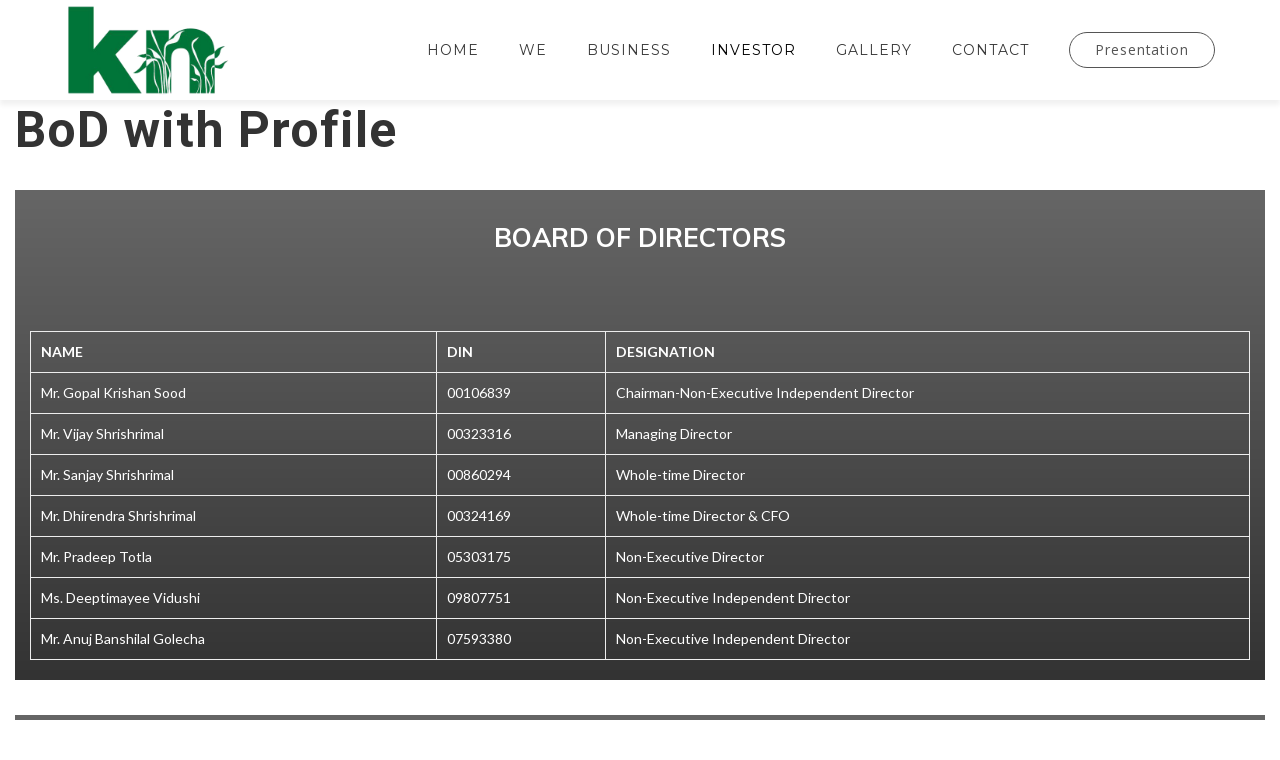

--- FILE ---
content_type: text/html
request_url: https://knagri.com/bod-and-committees/
body_size: 20454
content:
<!DOCTYPE html>
<html lang="en-US" class="no-js no-svg">
<head>
<meta charset="UTF-8">
<meta name="viewport" content="width=device-width, initial-scale=1">
<link rel="profile" href="http://gmpg.org/xfn/11">
<title>BoD and Committees &#8211; KN AGRI RESOURCES LIMITED</title>
<meta name='robots' content='max-image-preview:large' />
<link rel='dns-prefetch' href='//fonts.googleapis.com' />
<link rel='dns-prefetch' href='//s.w.org' />
<link rel="alternate" type="application/rss+xml" title="KN AGRI RESOURCES LIMITED &raquo; Feed" href="https://knagri.com/feed/" />
<link rel="alternate" type="application/rss+xml" title="KN AGRI RESOURCES LIMITED &raquo; Comments Feed" href="https://knagri.com/comments/feed/" />
<script type="text/javascript">
window._wpemojiSettings = {"baseUrl":"https:\/\/s.w.org\/images\/core\/emoji\/13.1.0\/72x72\/","ext":".png","svgUrl":"https:\/\/s.w.org\/images\/core\/emoji\/13.1.0\/svg\/","svgExt":".svg","source":{"concatemoji":"https:\/\/knagri.com\/wp-includes\/js\/wp-emoji-release.min.js?ver=5.9.1"}};
/*! This file is auto-generated */
!function(e,a,t){var n,r,o,i=a.createElement("canvas"),p=i.getContext&&i.getContext("2d");function s(e,t){var a=String.fromCharCode;p.clearRect(0,0,i.width,i.height),p.fillText(a.apply(this,e),0,0);e=i.toDataURL();return p.clearRect(0,0,i.width,i.height),p.fillText(a.apply(this,t),0,0),e===i.toDataURL()}function c(e){var t=a.createElement("script");t.src=e,t.defer=t.type="text/javascript",a.getElementsByTagName("head")[0].appendChild(t)}for(o=Array("flag","emoji"),t.supports={everything:!0,everythingExceptFlag:!0},r=0;r<o.length;r++)t.supports[o[r]]=function(e){if(!p||!p.fillText)return!1;switch(p.textBaseline="top",p.font="600 32px Arial",e){case"flag":return s([127987,65039,8205,9895,65039],[127987,65039,8203,9895,65039])?!1:!s([55356,56826,55356,56819],[55356,56826,8203,55356,56819])&&!s([55356,57332,56128,56423,56128,56418,56128,56421,56128,56430,56128,56423,56128,56447],[55356,57332,8203,56128,56423,8203,56128,56418,8203,56128,56421,8203,56128,56430,8203,56128,56423,8203,56128,56447]);case"emoji":return!s([10084,65039,8205,55357,56613],[10084,65039,8203,55357,56613])}return!1}(o[r]),t.supports.everything=t.supports.everything&&t.supports[o[r]],"flag"!==o[r]&&(t.supports.everythingExceptFlag=t.supports.everythingExceptFlag&&t.supports[o[r]]);t.supports.everythingExceptFlag=t.supports.everythingExceptFlag&&!t.supports.flag,t.DOMReady=!1,t.readyCallback=function(){t.DOMReady=!0},t.supports.everything||(n=function(){t.readyCallback()},a.addEventListener?(a.addEventListener("DOMContentLoaded",n,!1),e.addEventListener("load",n,!1)):(e.attachEvent("onload",n),a.attachEvent("onreadystatechange",function(){"complete"===a.readyState&&t.readyCallback()})),(n=t.source||{}).concatemoji?c(n.concatemoji):n.wpemoji&&n.twemoji&&(c(n.twemoji),c(n.wpemoji)))}(window,document,window._wpemojiSettings);
</script>
<style type="text/css">
img.wp-smiley,
img.emoji {
	display: inline !important;
	border: none !important;
	box-shadow: none !important;
	height: 1em !important;
	width: 1em !important;
	margin: 0 0.07em !important;
	vertical-align: -0.1em !important;
	background: none !important;
	padding: 0 !important;
}
</style>
	<link rel='stylesheet' id='wp-block-library-css'  href='https://knagri.com/wp-includes/css/dist/block-library/style.min.css?ver=5.9.1' type='text/css' media='all' />
<style id='wp-block-library-theme-inline-css' type='text/css'>
.wp-block-audio figcaption{color:#555;font-size:13px;text-align:center}.is-dark-theme .wp-block-audio figcaption{color:hsla(0,0%,100%,.65)}.wp-block-code>code{font-family:Menlo,Consolas,monaco,monospace;color:#1e1e1e;padding:.8em 1em;border:1px solid #ddd;border-radius:4px}.wp-block-embed figcaption{color:#555;font-size:13px;text-align:center}.is-dark-theme .wp-block-embed figcaption{color:hsla(0,0%,100%,.65)}.blocks-gallery-caption{color:#555;font-size:13px;text-align:center}.is-dark-theme .blocks-gallery-caption{color:hsla(0,0%,100%,.65)}.wp-block-image figcaption{color:#555;font-size:13px;text-align:center}.is-dark-theme .wp-block-image figcaption{color:hsla(0,0%,100%,.65)}.wp-block-pullquote{border-top:4px solid;border-bottom:4px solid;margin-bottom:1.75em;color:currentColor}.wp-block-pullquote__citation,.wp-block-pullquote cite,.wp-block-pullquote footer{color:currentColor;text-transform:uppercase;font-size:.8125em;font-style:normal}.wp-block-quote{border-left:.25em solid;margin:0 0 1.75em;padding-left:1em}.wp-block-quote cite,.wp-block-quote footer{color:currentColor;font-size:.8125em;position:relative;font-style:normal}.wp-block-quote.has-text-align-right{border-left:none;border-right:.25em solid;padding-left:0;padding-right:1em}.wp-block-quote.has-text-align-center{border:none;padding-left:0}.wp-block-quote.is-large,.wp-block-quote.is-style-large,.wp-block-quote.is-style-plain{border:none}.wp-block-search .wp-block-search__label{font-weight:700}.wp-block-group:where(.has-background){padding:1.25em 2.375em}.wp-block-separator{border:none;border-bottom:2px solid;margin-left:auto;margin-right:auto;opacity:.4}.wp-block-separator:not(.is-style-wide):not(.is-style-dots){width:100px}.wp-block-separator.has-background:not(.is-style-dots){border-bottom:none;height:1px}.wp-block-separator.has-background:not(.is-style-wide):not(.is-style-dots){height:2px}.wp-block-table thead{border-bottom:3px solid}.wp-block-table tfoot{border-top:3px solid}.wp-block-table td,.wp-block-table th{padding:.5em;border:1px solid;word-break:normal}.wp-block-table figcaption{color:#555;font-size:13px;text-align:center}.is-dark-theme .wp-block-table figcaption{color:hsla(0,0%,100%,.65)}.wp-block-video figcaption{color:#555;font-size:13px;text-align:center}.is-dark-theme .wp-block-video figcaption{color:hsla(0,0%,100%,.65)}.wp-block-template-part.has-background{padding:1.25em 2.375em;margin-top:0;margin-bottom:0}
</style>
<style id='global-styles-inline-css' type='text/css'>
body{--wp--preset--color--black: #000000;--wp--preset--color--cyan-bluish-gray: #abb8c3;--wp--preset--color--white: #ffffff;--wp--preset--color--pale-pink: #f78da7;--wp--preset--color--vivid-red: #cf2e2e;--wp--preset--color--luminous-vivid-orange: #ff6900;--wp--preset--color--luminous-vivid-amber: #fcb900;--wp--preset--color--light-green-cyan: #7bdcb5;--wp--preset--color--vivid-green-cyan: #00d084;--wp--preset--color--pale-cyan-blue: #8ed1fc;--wp--preset--color--vivid-cyan-blue: #0693e3;--wp--preset--color--vivid-purple: #9b51e0;--wp--preset--gradient--vivid-cyan-blue-to-vivid-purple: linear-gradient(135deg,rgba(6,147,227,1) 0%,rgb(155,81,224) 100%);--wp--preset--gradient--light-green-cyan-to-vivid-green-cyan: linear-gradient(135deg,rgb(122,220,180) 0%,rgb(0,208,130) 100%);--wp--preset--gradient--luminous-vivid-amber-to-luminous-vivid-orange: linear-gradient(135deg,rgba(252,185,0,1) 0%,rgba(255,105,0,1) 100%);--wp--preset--gradient--luminous-vivid-orange-to-vivid-red: linear-gradient(135deg,rgba(255,105,0,1) 0%,rgb(207,46,46) 100%);--wp--preset--gradient--very-light-gray-to-cyan-bluish-gray: linear-gradient(135deg,rgb(238,238,238) 0%,rgb(169,184,195) 100%);--wp--preset--gradient--cool-to-warm-spectrum: linear-gradient(135deg,rgb(74,234,220) 0%,rgb(151,120,209) 20%,rgb(207,42,186) 40%,rgb(238,44,130) 60%,rgb(251,105,98) 80%,rgb(254,248,76) 100%);--wp--preset--gradient--blush-light-purple: linear-gradient(135deg,rgb(255,206,236) 0%,rgb(152,150,240) 100%);--wp--preset--gradient--blush-bordeaux: linear-gradient(135deg,rgb(254,205,165) 0%,rgb(254,45,45) 50%,rgb(107,0,62) 100%);--wp--preset--gradient--luminous-dusk: linear-gradient(135deg,rgb(255,203,112) 0%,rgb(199,81,192) 50%,rgb(65,88,208) 100%);--wp--preset--gradient--pale-ocean: linear-gradient(135deg,rgb(255,245,203) 0%,rgb(182,227,212) 50%,rgb(51,167,181) 100%);--wp--preset--gradient--electric-grass: linear-gradient(135deg,rgb(202,248,128) 0%,rgb(113,206,126) 100%);--wp--preset--gradient--midnight: linear-gradient(135deg,rgb(2,3,129) 0%,rgb(40,116,252) 100%);--wp--preset--duotone--dark-grayscale: url('#wp-duotone-dark-grayscale');--wp--preset--duotone--grayscale: url('#wp-duotone-grayscale');--wp--preset--duotone--purple-yellow: url('#wp-duotone-purple-yellow');--wp--preset--duotone--blue-red: url('#wp-duotone-blue-red');--wp--preset--duotone--midnight: url('#wp-duotone-midnight');--wp--preset--duotone--magenta-yellow: url('#wp-duotone-magenta-yellow');--wp--preset--duotone--purple-green: url('#wp-duotone-purple-green');--wp--preset--duotone--blue-orange: url('#wp-duotone-blue-orange');--wp--preset--font-size--small: 13px;--wp--preset--font-size--medium: 20px;--wp--preset--font-size--large: 36px;--wp--preset--font-size--x-large: 42px;}.has-black-color{color: var(--wp--preset--color--black) !important;}.has-cyan-bluish-gray-color{color: var(--wp--preset--color--cyan-bluish-gray) !important;}.has-white-color{color: var(--wp--preset--color--white) !important;}.has-pale-pink-color{color: var(--wp--preset--color--pale-pink) !important;}.has-vivid-red-color{color: var(--wp--preset--color--vivid-red) !important;}.has-luminous-vivid-orange-color{color: var(--wp--preset--color--luminous-vivid-orange) !important;}.has-luminous-vivid-amber-color{color: var(--wp--preset--color--luminous-vivid-amber) !important;}.has-light-green-cyan-color{color: var(--wp--preset--color--light-green-cyan) !important;}.has-vivid-green-cyan-color{color: var(--wp--preset--color--vivid-green-cyan) !important;}.has-pale-cyan-blue-color{color: var(--wp--preset--color--pale-cyan-blue) !important;}.has-vivid-cyan-blue-color{color: var(--wp--preset--color--vivid-cyan-blue) !important;}.has-vivid-purple-color{color: var(--wp--preset--color--vivid-purple) !important;}.has-black-background-color{background-color: var(--wp--preset--color--black) !important;}.has-cyan-bluish-gray-background-color{background-color: var(--wp--preset--color--cyan-bluish-gray) !important;}.has-white-background-color{background-color: var(--wp--preset--color--white) !important;}.has-pale-pink-background-color{background-color: var(--wp--preset--color--pale-pink) !important;}.has-vivid-red-background-color{background-color: var(--wp--preset--color--vivid-red) !important;}.has-luminous-vivid-orange-background-color{background-color: var(--wp--preset--color--luminous-vivid-orange) !important;}.has-luminous-vivid-amber-background-color{background-color: var(--wp--preset--color--luminous-vivid-amber) !important;}.has-light-green-cyan-background-color{background-color: var(--wp--preset--color--light-green-cyan) !important;}.has-vivid-green-cyan-background-color{background-color: var(--wp--preset--color--vivid-green-cyan) !important;}.has-pale-cyan-blue-background-color{background-color: var(--wp--preset--color--pale-cyan-blue) !important;}.has-vivid-cyan-blue-background-color{background-color: var(--wp--preset--color--vivid-cyan-blue) !important;}.has-vivid-purple-background-color{background-color: var(--wp--preset--color--vivid-purple) !important;}.has-black-border-color{border-color: var(--wp--preset--color--black) !important;}.has-cyan-bluish-gray-border-color{border-color: var(--wp--preset--color--cyan-bluish-gray) !important;}.has-white-border-color{border-color: var(--wp--preset--color--white) !important;}.has-pale-pink-border-color{border-color: var(--wp--preset--color--pale-pink) !important;}.has-vivid-red-border-color{border-color: var(--wp--preset--color--vivid-red) !important;}.has-luminous-vivid-orange-border-color{border-color: var(--wp--preset--color--luminous-vivid-orange) !important;}.has-luminous-vivid-amber-border-color{border-color: var(--wp--preset--color--luminous-vivid-amber) !important;}.has-light-green-cyan-border-color{border-color: var(--wp--preset--color--light-green-cyan) !important;}.has-vivid-green-cyan-border-color{border-color: var(--wp--preset--color--vivid-green-cyan) !important;}.has-pale-cyan-blue-border-color{border-color: var(--wp--preset--color--pale-cyan-blue) !important;}.has-vivid-cyan-blue-border-color{border-color: var(--wp--preset--color--vivid-cyan-blue) !important;}.has-vivid-purple-border-color{border-color: var(--wp--preset--color--vivid-purple) !important;}.has-vivid-cyan-blue-to-vivid-purple-gradient-background{background: var(--wp--preset--gradient--vivid-cyan-blue-to-vivid-purple) !important;}.has-light-green-cyan-to-vivid-green-cyan-gradient-background{background: var(--wp--preset--gradient--light-green-cyan-to-vivid-green-cyan) !important;}.has-luminous-vivid-amber-to-luminous-vivid-orange-gradient-background{background: var(--wp--preset--gradient--luminous-vivid-amber-to-luminous-vivid-orange) !important;}.has-luminous-vivid-orange-to-vivid-red-gradient-background{background: var(--wp--preset--gradient--luminous-vivid-orange-to-vivid-red) !important;}.has-very-light-gray-to-cyan-bluish-gray-gradient-background{background: var(--wp--preset--gradient--very-light-gray-to-cyan-bluish-gray) !important;}.has-cool-to-warm-spectrum-gradient-background{background: var(--wp--preset--gradient--cool-to-warm-spectrum) !important;}.has-blush-light-purple-gradient-background{background: var(--wp--preset--gradient--blush-light-purple) !important;}.has-blush-bordeaux-gradient-background{background: var(--wp--preset--gradient--blush-bordeaux) !important;}.has-luminous-dusk-gradient-background{background: var(--wp--preset--gradient--luminous-dusk) !important;}.has-pale-ocean-gradient-background{background: var(--wp--preset--gradient--pale-ocean) !important;}.has-electric-grass-gradient-background{background: var(--wp--preset--gradient--electric-grass) !important;}.has-midnight-gradient-background{background: var(--wp--preset--gradient--midnight) !important;}.has-small-font-size{font-size: var(--wp--preset--font-size--small) !important;}.has-medium-font-size{font-size: var(--wp--preset--font-size--medium) !important;}.has-large-font-size{font-size: var(--wp--preset--font-size--large) !important;}.has-x-large-font-size{font-size: var(--wp--preset--font-size--x-large) !important;}
</style>
<link rel='stylesheet' id='contact-form-7-css'  href='https://knagri.com/wp-content/plugins/contact-form-7/includes/css/styles.css?ver=5.6.4' type='text/css' media='all' />
<link rel='stylesheet' id='m1downloadlist-css'  href='https://knagri.com/wp-content/plugins/m1downloadlist/main.css?ver=5.9.1' type='text/css' media='all' />
<link rel='stylesheet' id='zt-multiscroll-css'  href='https://knagri.com/wp-content/plugins/apcore/vc_custom/assets/css/jquery.multiscroll.css?ver=6.0.3' type='text/css' media='all' />
<link rel='stylesheet' id='zt-shortcode-css'  href='https://knagri.com/wp-content/plugins/apcore/vc_custom/assets/css/zt-shortcode.css?ver=6.0.3' type='text/css' media='all' />
<link rel='stylesheet' id='js_composer_front-css'  href='https://knagri.com/wp-content/plugins/js_composer/assets/css/js_composer.min.css?ver=6.7.0' type='text/css' media='all' />
<link rel='stylesheet' id='bsf-Defaults-css'  href='https://knagri.com/wp-content/uploads/smile_fonts/Defaults/Defaults.css?ver=3.19.11' type='text/css' media='all' />
<link rel='stylesheet' id='ultimate-vc-addons-style-css'  href='https://knagri.com/wp-content/plugins/Ultimate_VC_Addons/assets/min-css/style.min.css?ver=3.19.11' type='text/css' media='all' />
<link rel='stylesheet' id='ultimate-vc-addons-animate-css'  href='https://knagri.com/wp-content/plugins/Ultimate_VC_Addons/assets/min-css/animate.min.css?ver=3.19.11' type='text/css' media='all' />
<link rel='stylesheet' id='ultimate-vc-addons-pricing-css'  href='https://knagri.com/wp-content/plugins/Ultimate_VC_Addons/assets/min-css/pricing.min.css?ver=3.19.11' type='text/css' media='all' />
<link rel='stylesheet' id='apc-main-style-css'  href='https://knagri.com/wp-content/themes/apress/style.css?ver=6.0.3' type='text/css' media='all' />
<link rel='stylesheet' id='photoswipe-css'  href='https://knagri.com/wp-content/themes/apress/assets/css/photoswipe.css?ver=6.0.3' type='text/css' media='all' />
<link rel='stylesheet' id='photoswipe-default-skin-css'  href='https://knagri.com/wp-content/themes/apress/assets/css/photoswipe-default-skin.css?ver=6.0.3' type='text/css' media='all' />
<link rel='stylesheet' id='ap_font_style-css'  href='https://knagri.com/wp-content/themes/apress/assets/css/ap_font_style.css?ver=6.0.3' type='text/css' media='all' />
<link rel='stylesheet' id='apc-common-css'  href='https://knagri.com/wp-content/themes/apress/assets/css/common.css?ver=6.0.3' type='text/css' media='all' />
<link rel='stylesheet' id='redux-google-fonts-apress_data-css'  href='https://fonts.googleapis.com/css?family=Open+Sans%7CMontserrat%7CLato%3A100%2C300%2C400%2C700%2C900%2C100italic%2C300italic%2C400italic%2C700italic%2C900italic%7CMuli%3A200%2C300%2C400%2C600%2C700%2C800%2C900%2C200italic%2C300italic%2C400italic%2C600italic%2C700italic%2C800italic%2C900italic%7CRoboto%3A300%7CPlayfair+Display&#038;subset=latin&#038;ver=1646762734' type='text/css' media='all' />
<script type='text/javascript' src='https://knagri.com/wp-includes/js/jquery/jquery.min.js?ver=3.6.0' id='jquery-core-js'></script>
<script type='text/javascript' src='https://knagri.com/wp-includes/js/jquery/jquery-migrate.min.js?ver=3.3.2' id='jquery-migrate-js'></script>
<script type='text/javascript' src='https://knagri.com/wp-content/plugins/Ultimate_VC_Addons/assets/min-js/ultimate-params.min.js?ver=3.19.11' id='ultimate-vc-addons-params-js'></script>
<script type='text/javascript' src='https://knagri.com/wp-content/plugins/Ultimate_VC_Addons/assets/min-js/jquery-appear.min.js?ver=3.19.11' id='ultimate-vc-addons-appear-js'></script>
<script type='text/javascript' src='https://knagri.com/wp-content/plugins/Ultimate_VC_Addons/assets/min-js/custom.min.js?ver=3.19.11' id='ultimate-vc-addons-custom-js'></script>
<!--[if lt IE 9]>
<script type='text/javascript' src='https://knagri.com/wp-content/themes/apress/assets/js/html5shiv.js?ver=6.0.3' id='ie_html5shiv-js'></script>
<![endif]-->
<script type='text/javascript' src='https://knagri.com/wp-content/themes/apress/assets/js/megamenu.js?ver=5.9.1' id='apc-mega_menu_js-js'></script>
<link rel="https://api.w.org/" href="https://knagri.com/wp-json/" /><link rel="alternate" type="application/json" href="https://knagri.com/wp-json/wp/v2/pages/275" /><link rel="EditURI" type="application/rsd+xml" title="RSD" href="https://knagri.com/xmlrpc.php?rsd" />
<link rel="wlwmanifest" type="application/wlwmanifest+xml" href="https://knagri.com/wp-includes/wlwmanifest.xml" /> 
<meta name="generator" content="WordPress 5.9.1" />
<link rel="canonical" href="https://knagri.com/bod-and-committees/" />
<link rel='shortlink' href='https://knagri.com/?p=275' />
<link rel="alternate" type="application/json+oembed" href="https://knagri.com/wp-json/oembed/1.0/embed?url=https%3A%2F%2Fknagri.com%2Fbod-and-committees%2F" />
<link rel="alternate" type="text/xml+oembed" href="https://knagri.com/wp-json/oembed/1.0/embed?url=https%3A%2F%2Fknagri.com%2Fbod-and-committees%2F&#038;format=xml" />
<style id="apcore-dyn-styles">@font-face {font-family:"";src:;}.zolo-container,body.boxed_layout .layout_design{max-width:1280px;}.body.boxed_layout .sticky_header.fixed{max-width:1280px;}.pagetitle_parallax_content h1,.pagetitle_parallax{text-align:left;}.pagetitle_parallax_section.titlebar_style2 h1.entry-title{ float:left;}.pagetitle_parallax_section.titlebar_style2 #crumbs{ float:right;}#ajax-loading-screen[data-effect="center_mask_reveal"] span,#ajax-loading-screen,#ajax-loading-screen .reveal-1,#ajax-loading-screen .reveal-2,#mask{background:#ffffff;}.site_layout{padding-top:0; padding-bottom:0;}.zolo-topbar .zolo_navbar_search.expanded_search_but .nav_search_form_area,.zolo-topbar{background:rgba(255,255,255,0.0);}.zolo-topbar{border-style:solid;border-color:#eeeeee;border-top-width:0px;border-right-width:0px;border-bottom-width:1px;border-left-width:0px;}.zolo-topbar input,.zolo-header-area #lang_sel a.lang_sel_sel,.zolo-topbar a,.zolo-topbar{color:#555555}.zolo-topbar .cart-control:before,.zolo-topbar .cart-control:after,.zolo-topbar .nav_search-icon:after{border-color:#555555}.zolo-topbar .nav_search-icon.search_close_icon:after,.zolo-topbar .nav_search-icon:before{background:#555555}.zolo-topbar a:hover,.zolo-topbar .current-menu-item a{color:#999999;}.zolo-top-menu ul.sub-menu li a{ border-bottom: 1px solid #e5e5e5;}.zolo-topbar{font-size:13px;}.zolo-header-area .zolo-social ul.social-icon li a{color:#555555;}.zolo-header-area .zolo-social ul.social-icon li a:hover{color:#999999;}.zolo-header-area .zolo-social.boxed-icons ul.social-icon li a{width:34px;}.zolo-header-area .zolo-social.boxed-icons ul.social-icon li a{background:rgba(54,56,57,0);}.zolo-header-area .zolo-social.boxed-icons ul.social-icon li a{border:1px solid #363839;}.zolo-header-area .zolo-social.boxed-icons ul.social-icon li a{-moz-border-radius:4px;-webkit-border-radius:4px;-ms-border-radius:4px;-o-border-radius:4px;border-radius:4px; }.zolo-header-area .zolo-social.boxed-icons ul.social-icon li a{padding-top:8px;padding-bottom:8px;}.zolo-header-area .zolo-social li a,.zolo-header-area .zolo-social.boxed-icons ul.social-icon li a{font-size:14px;line-height:14px;}.zolo-header-area .header_element .zolo-social li{padding-left:12px;padding-right:12px;}.header_element ul.social-icon{margin-left:-12px;margin-right:-12px;}.zolo-top-menu ul.sub-menu{width:160px;}.zolo-top-menu .top-menu li ul.sub-menu li ul.sub-menu{left:160px;}.zolo-top-menu ul.top-menu > li > a{line-height:40px;}.zolo-top-menu ul.sub-menu{background:#ffffff;}.zolo-top-menu li ul.sub-menu li a:hover{background:#fafafa;}.zolo-top-menu li ul.sub-menu li a{color:#747474;}.zolo-top-menu li ul.sub-menu li a:hover{color:#333333;}.search_overlay,.header_element .zolo_navbar_search.expanded_search_but .nav_search_form_area{background:#ffffff!important; }.full_screen_search input,.full_screen_search .search-form::after{ color:#555555!important; }.search_overlay #mob_search_close_but:after, .search_overlay .search_close_but:after,.search_overlay #mob_search_close_but:before, .search_overlay .search_close_but:before{ border-color:#555555!important; }.full_screen_search input{border-color:#555555!important;}.full_screen_search input::-webkit-input-placeholder{color:#555555;}.full_screen_search input::-moz-placeholder{color:#555555;}.full_screen_search input::-ms-input-placeholder{color:#555555;}.full_screen_search input:-o-placeholder{color:#555555;}.header_section_one .header_left{width:50%;}.header_section_one .header_center{width:0;}.header_section_one .header_right{width:50%;}.header_section_two .header_left{width:30%;}.header_section_two .header_center{width:0;}.header_section_two .header_right{width:70%;}.header_section_three .header_left{width:15%;}.header_section_three .header_center{width:70%;}.header_section_three .header_right{width:15%;}.header_section_one{height:40px;}.header_section_two .zolo-navigation ul li.zolo-middle-logo-menu-logo,.header_section_two{height:100px;}.header_section_three .zolo-navigation ul li.zolo-middle-logo-menu-logo,.header_section_three{height:54px;}.header_section_one li.shopping_cart{line-height:40px;}.header_section_two li.shopping_cart{line-height:100px;}.header_section_three li.shopping_cart{line-height:54px;}.headerbackground,.header_background{background-color: #ffffff;}.header_category_search_wrapper select option,.headerbackground,.header_background{background-color:#ffffff;}header.zolo_header .zolo-header_section2_background{background-color:rgba(255,255,255,0);}header.zolo_header .zolo-header_section2_background{border-style:solid;border-color:#e5e5e5;border-top-width:0px;border-right-width:0px;border-bottom-width:0px;border-left-width:0px;}.zolo_vertical_header .header_category_search_wrapper select option,.zolo_vertical_header .headerbackground,.zolo_vertical_header .header_background{box-shadow: 0 1px 2px rgba(0, 0, 0, 0.2);}.header_element .zolo_navbar_search.default_search_but .nav_search_form_area{top:57px;}.header_section_two a,.header_section_two{color:#555555;}.header_section_two a:hover{color:#999999;}.header_section_two .cart-control:before,.header_section_two .cart-control:after,.header_section_two .nav_search-icon:after{border-color:#555555}.header_section_two .nav_search-icon.search_close_icon:after,.header_section_two .nav_search-icon:before{background:#555555}.header_section_two{font-size:16px;}.zolo-header-area .header_section_two .top-tagline, .zolo-header-area .header_section_two .header_right_img, .zolo-header-area .header_section_two .header_htmltext, .zolo-header-area .header_section_two .header_working_hours, .zolo-header-area .header_section_two .header_address{line-height:26px;}.header_section_three a,.header_section_three{color:#555555;}.header_section_three a:hover{color:#999999;}.header_section_three .cart-control:before,.header_section_three .cart-control:after,.header_section_three .nav_search-icon:after{border-color:#555555}.header_section_three .nav_search-icon.search_close_icon:after,.header_section_three .nav_search-icon:before{background:#555555}.header_section_three{font-size:16px;}.zolo-header-area .header_section_three .top-tagline, .zolo-header-area .header_section_three .header_right_img, .zolo-header-area .header_section_three .header_htmltext, .zolo-header-area .header_section_three .header_working_hours, .zolo-header-area .header_section_three .header_address{line-height:26px;}.zolo_vertical_header a,.zolo_vertical_header{color:#555555;}.zolo_vertical_header a:hover{color:#999999;}.zolo_vertical_header{font-size:16px;}.zolo_vertical_header .vertical_fix_menu .top-tagline, .zolo_vertical_header .vertical_fix_menu .header_right_img{line-height:26px;}.logo-box{padding:0 0 0 0;}.logo-box a{max-width:170px;}.logo-box a{max-height:90px;}.logo-box a img{max-height:90px;}.header_section_one ul.header_center_col > li, .header_section_one ul.header_left_col > li, .header_section_one ul.header_right_col > li{padding:0 15px;}.header_section_one .zolo-top-menu ul,.header_section_one ul.header_left_col,.header_section_one ul.header_right_col,.header_section_one ul.header_center_col{margin:0 -15px;}.header_section_two ul.header_center_col > li, .header_section_two ul.header_left_col > li, .header_section_two ul.header_right_col > li{padding:0 20px;}.header_section_two .zolo-navigation > ul,.header_section_two ul.header_left_col,.header_section_two ul.header_right_col,.header_section_two ul.header_center_col{margin:0 -20px;}.header_section_two .zolo-navigation > ul{margin:0 -20px;}.header_section_two .vertical_menu_area.vertical_menu_open{right:20px;}.header_section_two .header_left .vertical_menu_area.vertical_menu_open{left:20px;}.header_section_two .horizontal_menu_area{padding-right:80px;}.header_section_two .header_left .horizontal_menu_area{padding-left:80px;}.header_section_three ul.header_center_col > li, .header_section_three ul.header_left_col > li, .header_section_three ul.header_right_col > li{padding:0 20px;}.header_section_three .zolo-navigation > ul,.header_section_three ul.header_left_col,.header_section_three ul.header_right_col,.header_section_three ul.header_center_col{margin:0 -20px;}.header_section_three .zolo-navigation > ul{margin:0 -20px;}.header_section_three .vertical_menu_area.vertical_menu_open{right:20px;}.header_section_three .header_left .vertical_menu_area.vertical_menu_open{left:20px;}.header_section_three .horizontal_menu_area{padding-right:80px;}.header_section_three .header_left .horizontal_menu_area{padding-left:80px;}ul.header_center_col > li.element_separator .element_separator_bar,ul.header_left_col > li.element_separator .element_separator_bar,ul.header_right_col > li.element_separator .element_separator_bar{background:#e5e5e5;}.zolo-top-menu ul > li:after,.header_section_one ul.header_center_col > li:first-child:before, .header_section_one ul.header_left_col > li:first-child:before, .header_section_one ul.header_right_col > li:first-child:before, .header_section_one ul.header_center_col > li:after, .header_section_one ul.header_left_col > li:after, .header_section_one ul.header_right_col > li:after{background:#e5e5e5;}.header_section_two ul.header_center_col > li:first-child:before, .header_section_two ul.header_left_col > li:first-child:before, .header_section_two ul.header_right_col > li:first-child:before, .header_section_two ul.header_center_col > li:after, .header_section_two ul.header_left_col > li:after, .header_section_two ul.header_right_col > li:after{background:#e5e5e5;}.header_section_three ul.header_center_col > li:first-child:before, .header_section_three ul.header_left_col > li:first-child:before, .header_section_three ul.header_right_col > li:first-child:before,.header_section_three ul.header_center_col > li:after, .header_section_three ul.header_left_col > li:after, .header_section_three ul.header_right_col > li:after{background:#e5e5e5;}.zolo-navigation ul > li:first-child:before,.zolo-navigation ul > li:after{background:#e5e5e5;}.zolo-header-area ul .zolo-social li:first-child:before,.zolo-header-area ul .zolo-social li:after{background:#e5e5e5;}.menu_hover_style5 .zolo-navigation ul > li a:after {background:#007539; border-right:2px solid transparent;border-color:#007539;height: 100%;width: 100%;position: absolute;top: 0;left: -150%;content: "";transition: 0.4s all;-webkit-transition: 0.4s all;-moz-transition: 0.4s all;z-index: -1;}.menu_hover_style5 .zolo-navigation ul > .current-menu-ancestor a:after, .menu_hover_style5 .zolo-navigation ul > .current_page_item a:after, .menu_hover_style5 .zolo-navigation ul > .current-menu-item a:after, .menu_hover_style5 .zolo-navigation ul > .current-menu-parent a:after, .menu_hover_style5 .zolo-navigation ul > li:hover a:after {left: 0;}.menu_hover_style5 .zolo-navigation ul > li ul > li a:after, .menu_hover_style5 .zolo-navigation ul > li.current-menu-ancestor ul > li a:after {display: none;}.zolo_right_vertical_header .menu_hover_style5 .zolo-navigation ul > li a:after {border-right: 0;border-left:2px solid transparent;border-color:#007539;left: 150%;}.zolo_right_vertical_header .menu_hover_style5 .zolo-navigation ul > .current-menu-ancestor a:after, .zolo_right_vertical_header .menu_hover_style5 .zolo-navigation ul .current_page_item a:after, .zolo_right_vertical_header .menu_hover_style5 .zolo-navigation ul .current-menu-item a:after, .zolo_right_vertical_header .menu_hover_style5 .zolo-navigation ul > .current-menu-parent a:after, .zolo_right_vertical_header .menu_hover_style5 .zolo-navigation ul li:hover a:after {left: 0;}.header_element .zolo-navigation > ul > li{padding:0 0 0 0;}.zolo-navigation ul li a{padding:40px 20px 40px 20px;}.zolo-navigation .zolo-megamenu-wrapper .zolo-megamenu-widgets-container ul li a,.zolo-navigation .zolo-megamenu-wrapper,.zolo-navigation .zolo-megamenu-wrapper a,.zolo-navigation ul li ul.sub-menu li a{font-size:10px;line-height:normal;}.zolo-navigation .zolo-megamenu-wrapper div.zolo-megamenu-title{font-size:18px;}.header_element.header_section_three .zolo_navbar_search.expanded_search_but .nav_search_form_area, .navigation-area{background-color:rgba(255,255,255,0.0);;}.navigation-area{border-style:solid;border-top-width:1px;border-right-width:0px;border-bottom-width:0px;border-left-width:0px;}.navigation-area{border-color:#e5e5e5;}.zolo_vertical_header,.zolo-navigation ul li{text-align:left;}.zolo_vertical_header .zolo-navigation ul li ul li{text-align:left;}.zolo-navigation ul li.navbar_cart a,.zolo-navigation ul li.navbar_cart a:hover,.zolo-navigation ul li.navbar_cart:hover a,.zolo-navigation ul li.zolo-small-menu span,.zolo-navigation ul li.zolo-search-menu span{color:#555555;cursor:pointer;}.nav_button_toggle .nav_bar{background:#555555!important;}.zolo-navigation ul li a{color:#383838;}.zolo-navigation ul li a.current,.zolo-navigation ul .current-menu-ancestor a,.zolo-navigation ul .current_page_item a, .zolo-navigation ul .current-menu-item a,.zolo-navigation ul > .current-menu-parent a,.zolo-navigation ul li:hover a{color:#000000;;}.zolo_vertical_header .zolo-navigation ul > li{border-right:0;border-bottom:1px solid rgba(204,204,204,0.0);}.zolo_vertical_header .zolo-navigation ul > li ul li{border-right:0;border-bottom:0;}.menu-label-primary{background:#007539;;}.zolo-navigation ul li ul.sub-menu,ul.sub-menu{width:220px;}.zolo-navigation ul li.zolo-dropdown-menu ul.sub-menu li ul.sub-menu,.zolo-navigation ul li ul.sub-menu li ul.sub-menu{left:220px;}.zolo_right_vertical_header .zolo-navigation ul li.zolo-dropdown-menu ul.sub-menu li ul.sub-menu{right:220px; left:auto;}.zolo-navigation ul li.zolo-dropdown-menu ul.sub-menu,.zolo-navigation ul li ul.sub-menu,.zolo-navigation .zolo-megamenu-wrapper{margin-top:0;}.zolo-navigation ul li.zolo-dropdown-menu ul.sub-menu ul.sub-menu,.zolo-navigation ul li ul.sub-menu ul.sub-menu{margin-top:0;}.zolo-navigation .zolo-megamenu-wrapper a,.zolo-navigation .zolo-megamenu-wrapper li ul.sub-menu li a,.zolo-navigation ul li.zolo-dropdown-menu ul.sub-menu li a,.zolo-navigation ul li ul.sub-menu li a{padding-top:10px;padding-bottom:10px;}.zolo-navigation ul li ul.sub-menu li a{padding-left:20px;padding-right:20px;}.zolo-navigation ul ul.sub-menu,.zolo-megamenu-wrapper .zolo-megamenu-holder,.zolo-megamenu-wrapper .zolo-megamenu-holder,li.zolo-dropdown-menu ul.sub-menu{box-shadow:0 0 4px rgba(0, 0, 0, 0.15);}.zolo-megamenu-wrapper .zolo-megamenu-holder,ul.sub-menu,.zolo-navigation ul li ul li a{background:#ffffff;}.zolo-navigation ul li ul li a:hover, .zolo-navigation ul li ul li.current-menu-item > a{background:#f8f8f8;}.zolo-navigation ul .current-menu-ancestor ul.zolo-megamenu li div.zolo-megamenu-title a span.menu-text, .sticky_header.fixed.header_background .zolo-navigation ul li:hover ul li a span.menu-text,.zolo-navigation .zolo-megamenu-wrapper,.zolo-navigation .zolo-megamenu-wrapper h3 span.menu-text,.zolo-navigation ul .current-menu-ancestor ul .current-menu-item li a span.menu-text,.zolo-navigation ul .current-menu-ancestor ul li a span.menu-text,.zolo-navigation ul li:hover ul li a span.menu-text{color:;}.zolo-navigation ul .current-menu-ancestor ul.zolo-megamenu li div.zolo-megamenu-title a:hover span.menu-text, .sticky_header.fixed.header_background .zolo-navigation ul li:hover ul li a:hover span.menu-text, .zolo-navigation ul .current-menu-ancestor ul .current-menu-item li a:hover span.menu-text, .zolo-navigation ul .current-menu-ancestor ul .current-menu-item a span.menu-text, .zolo-navigation ul li:hover ul li a:hover span.menu-text{color:#333333;;}.zolo-navigation ul li ul.sub-menu li a{border-bottom:1px solid #dcdadb;}.zolo-navigation .zolo-megamenu-wrapper .zolo-megamenu-submenu{border-color:#dcdadb!important;}.horizontal_menu_area,.full_screen_menu_area, .full_screen_menu_area_responsive{background:rgba(255,255,255,1);}.full_screen_menu li a{color:#555555!important;}.full_screen_menu_area .fullscreen_menu_close_button::after, .full_screen_menu_area .fullscreen_menu_close_button::before, #full_screen_menu_close_responsive::after, #full_screen_menu_close_responsive::before{border-color:#555555!important;}.navigation .zolo_navbar_search.expanded_search_but .nav_search_form_area input{color:#383838;}.navigation .zolo_navbar_search .nav_search_form_area input::-webkit-input-placeholder {color:#383838;}.navigation .zolo_navbar_search .nav_search_form_area input::-moz-placeholder {color:#383838;}.navigation .zolo_navbar_search .nav_search_form_area input:-ms-input-placeholder {color:#383838;}.navigation .zolo_navbar_search .nav_search_form_area input:-moz-placeholder{color:#383838;}.zolo-navigation ul ul.sub-menu,.zolo-megamenu-wrapper .zolo-megamenu-holder{border-top: 3px  solid #007539;}.zolo-navigation ul ul.sub-menu ul.sub-menu{top:-3px;}.zolo_vertical_header .zolo-navigation ul ul.sub-menu, .zolo_vertical_header .zolo-megamenu-wrapper .zolo-megamenu-holder{border-top:0;border-left:3px  solid #007539;}.zolo_right_vertical_header .zolo_vertical_header .zolo-navigation ul ul.sub-menu,.zolo_right_vertical_header .zolo_vertical_header .zolo-megamenu-wrapper .zolo-megamenu-holder{border-top:0;border-left:0;border-right: 3px  solid #007539;}.menu_hover_style4 .zolo-navigation ul li a:before,.menu_hover_style3 .zolo-navigation ul li a:before,.menu_hover_style1 .zolo-navigation ul li a:before{border-bottom: 2px solid transparent;border-color:#007539;}.menu_hover_style4 .zolo-navigation ul li a:after{border-top: 2px solid transparent; border-color:#007539;}.menu_hover_style2 .zolo-navigation ul li a:before{border-width: 2px 0 2px 0!important;}.menu_hover_style2 .zolo-navigation ul li a:after{border-width: 0 2px 0 2px!important;}.menu_hover_style2 .zolo-navigation ul li a:before, .menu_hover_style2 .zolo-navigation ul li a:after{border-color:#007539;}.vertical_menu_area .zolo-navigation li a{background:rgba(0,0,0,0.8);}.vertical_menu_area .zolo-navigation li a:hover{background:#007539;}.zolo_header4 .vertical_menu_box .zolo-navigation .vertical_menu_area li a{color:#383838;}.zolo_header4 .vertical_menu_box .zolo-navigation .vertical_menu_area li a:hover{color:#000000;;}.horizontal_menu_area{width:800px;}.vertical_menu_area{width:360px;}.vertical_menu_area{top:53px;}.zolo_vertical_header .vertical_fix_header_box,.zolo_vertical_header header.zolo_header{width:280px;}.zolo_left_vertical_header .zolo_vertical_header_topbar,.zolo_left_vertical_header .zolo_footer_area,.zolo_left_vertical_header .zolo_main_content_area{margin-left:280px;}.zolo_right_vertical_header .zolo_vertical_header_topbar,.zolo_right_vertical_header .zolo_footer_area,.zolo_right_vertical_header .zolo_main_content_area{margin-right:280px;}.zolo_vertical_header .vertical_fix_menu .header_left ul.header_left_col > li{padding:20px 40px 20px 40px;}.vertical_header_menu .zolo-navigation ul li a,.vertical_header_menu .zolo-navigation ul.menu_hover_design7 > li{padding-left:40px;padding-right:40px;}.vertical_header_menu .zolo-navigation ul.menu_hover_design7 > li > a{padding-left:0;padding-right:0;}.zolo_vertical_header .zolo-navigation ul li.zolo-dropdown-menu ul ul{top:0; margin-left:-3px;}.zolo_right_vertical_header .zolo_vertical_header .zolo-navigation ul li.zolo-dropdown-menu ul ul{top:0; margin-right:-3px;}.sticky_header_area{background:#ffffff;}.sticky_header_area .navigation-area,header.zolo_header .sticky_header_area .zolo-header_section2_background,.mobile_header_area header.zolo_header .zolo-header_section2_background{background:rgba(229, 229, 229,0.0);}.sticky_header_fixed .header_section_two{height:100px;}.sticky_header.sticky_header_area .zolo-navigation > ul > li > a,.sticky_header_area .header_section_two a, .sticky_header_area .header_section_two,.zolo-header-area .sticky_header_area .zolo-social ul.social-icon li a{color:;}.sticky_header.sticky_header_area .zolo-navigation ul li a.current,.sticky_header.sticky_header_area .zolo-navigation ul .current-menu-ancestor a,.sticky_header.sticky_header_area .zolo-navigation ul .current_page_item a, .sticky_header.sticky_header_area .zolo-navigation ul .current-menu-item a,.sticky_header.sticky_header_area .zolo-navigation ul > .current-menu-parent a,.sticky_header.sticky_header_area .zolo-navigation ul li:hover a,.sticky_header.sticky_header_area .zolo-navigation > ul > li > a:hover,.sticky_header_area .header_section_two a:hover,.zolo-header-area .sticky_header_area .zolo-social ul.social-icon li a:hover{color:#999999;;}.sticky_header_area .header_element .nav_search-icon:after{border-color:}.sticky_header_area .header_element .nav_search-icon.search_close_icon:after,.sticky_header_area .header_element .nav_search-icon:before{background:}.zolo_preset_header1 .header_section_two .header_left{width:20%;}.zolo_preset_header1 .header_section_two .header_right{width:80%;}.special_button_area .special_button{padding:10px 25px 10px 25px;color:#555555!important; font-size:14px; line-height:14px;letter-spacing:0.9px;-moz-border-radius:25px;-ms-border-radius:25px;-o-border-radius:25px;-webkit-border-radius:25px;border-radius:25px;}.special_button_area .special_button:hover{color:#999999!important;}.special_button_area .special_button:hover, .special_button_area .special_button{background:rgba(54,56,57,0);border-color:rgba(85,85,85,1);border-style:solid;border-top-width:1px;border-right-width:1px;border-bottom-width:1px;border-left-width:1px;}.special_button_area.button_hover_style1 .special_button:hover{background:rgba(54,56,57,0);border-color:rgba(153,153,153,1);}.special_button_area .special_button:after{background:rgba(54,56,57,0);}.special_button_area .special_button2{padding:10px 25px 10px 25px;color:#555555!important; font-size:14px; line-height:14px;letter-spacing:0.9px;-moz-border-radius:25px;-ms-border-radius:25px;-o-border-radius:25px;-webkit-border-radius:25px;border-radius:25px;}.special_button_area .special_button2:hover{color:#999999!important;}.special_button_area .special_button2:hover, .special_button_area .special_button2{background:rgba(54,56,57,0);border-color:rgba(85,85,85,1);border-style:solid;border-top-width:1px;border-right-width:1px;border-bottom-width:1px;border-left-width:1px;}.special_button_area.button_hover_style1 .special_button2:hover{background:rgba(54,56,57,0);border-color:rgba(153,153,153,1);}.special_button_area .special_button2:after{background:rgba(54,56,57,0);}.footer{background-color: #2b3034!important;}.footer-widgets{padding-top:40px}.footer-widgets{padding-bottom:40px;}.zolo_copyright_padding,.zolo_footer_padding{padding-right:30px;}.zolo_copyright_padding,.zolo_footer_padding{padding-left:30px;}.footer-layout-upper{padding-top:0}.footer-layout-upper{padding-bottom:40px;}.footer-layout-lower{padding-top:0}.footer-layout-lower{padding-bottom:40px;}.zolo_footer_area .widget .tagcloud a,.zolo_footer_area .widget li,.zolo_footer_area .widget.widget_nav_menu li a{border-color:rgba(112,112,112,0.05)!important;}.widget.widget_pages li a,.widget .tagcloud a,.widget li,.widget.widget_nav_menu li a{border-color:rgba(0,122,255,0.07)!important;}.footer h3.widget-title{padding-top:10px;}.footer h3.widget-title{padding-bottom:10px;}.footer h3.widget-title{margin-bottom:10px;}.copyright_wrap{background:#282a2b;float: left;width: 100%;}.copyright{border-style:solid;border-color:#4b4c4d;border-top-width:0px;border-right-width:0px;border-bottom-width:0px;border-left-width:0px;}.copyright{padding-top:18px}.copyright{padding-bottom:18px;}.copyright_social .zolo-social ul.social-icon li a{color:#8c8989;}.copyright_social .zolo-social ul.social-icon li a:hover{color:#6a6969;}.copyright_social .zolo-social.boxed-icons ul.social-icon li a{background:rgba(34,34,34,0);}.copyright_social .zolo-social.boxed-icons ul.social-icon li a{border:1px solid #797878;}.copyright_social .zolo-social.boxed-icons ul.social-icon li a{-moz-border-radius:0px;-webkit-border-radius:0px;-ms-border-radius:0px;-o-border-radius:0px;border-radius:0px;}.copyright_social .zolo-social.boxed-icons ul.social-icon li a{min-width:34px;}.copyright_social .zolo-social.boxed-icons ul.social-icon li a{padding-top:8px;padding-bottom:8px;}.copyright_social .zolo-social li a,.copyright_social .zolo-social.boxed-icons ul.social-icon li a{font-size:14px;line-height:14px;}.copyright_social .zolo-social li{padding-left:12px;}.copyright_social .zolo-social li{padding-right:12px;}.container_padding_top, .container-padding{padding-top:0px;}.container_padding_bottom, .container-padding{padding-bottom:0px;}.container_padding_left_right, .container-padding{padding-left:0;padding-right:0;}.zolo-topbar .headertopcontent_box{padding-left:0;padding-right:0;}.headercontent_box, .zolo_header_builder_padding, .sticky_header_area .zolo_header_builder_padding2{padding-left:50px;padding-right:50px;}.navigation-padding{padding-left:50px;padding-right:50px;}.zolo-header_section2_background{ box-shadow:0 5px 5px 0 rgba(0,0,0,0.06);}.sticky_header_area{ box-shadow:0 5px 5px 0 rgba(0,0,0,0.12);}.hassidebar.double_sidebars .content-area{width: calc(58%);padding:0 50px;float:left;margin-left:calc(21%);}.hassidebar.double_sidebars .sidebar_container_1{width:21%;margin-left:calc(1px - (21% + 58%));float:left;}.hassidebar.double_sidebars .sidebar_container_2{width:21%;float:left;}.hassidebar .content-area{width:77%;}.hassidebar .sidebar_container_1{width:23%;}.hassidebar .sidebar_container_2{width:23%;} .sidebar .widget h3.widget-title span{padding-top:10px;}.sidebar .widget h3.widget-title span{padding-bottom:10px;}.sidebar .widget h3.widget-title{margin-bottom:10px;}.sidebar a{color:#888888;}.sidebar .widget.widget_nav_menu li.current-menu-item a,.sidebar .widget.widget_pages li.current_page_item a,.sidebar a:hover{color:#007aff;}.sidebar .widget h3.widget-title{text-align: left;}.rtl .sidebar .widget h3.widget-title{text-align:right;}.sidebar_widget_style_box .sidebar .widget{background:#ffffff;border: 1px solid #007aff;}.pagetitle_parallax_content_box{height:100px;}.pagetitle_parallax:after{background:rgba(0,0,0,0)!important;}.pagetitle_parallax_1{}.pagetitle_parallax_content h1{font-size:30px;line-height:36px;}#crumbs, #crumbs a,.pagetitle_parallax_content h1, ul.apress_checkout_steps li span, ul.apress_checkout_steps{color:#333333;}.pagetitle_parallax_content h1{font-family: Roboto;font-weight: 300;letter-spacing: 1px;text-transform: none;}.pagetitle_parallax_content{padding:30px 30px 30px 30px;}#crumbs,#crumbs a{font-size:13px;}body.boxed_layout .site_layout{background-color:#ffffff;}body.boxed_layout .site_layout{}.container-main{background-color: #ffffff;}.footer h3.widget-title{text-align: left}.footer .zolo-about-me ul.zolo-about-me-social li a,.footer a{color:#bfbfbf}.footer .zolo-about-me ul.zolo-about-me-social li a:hover, .footer .widget.widget_nav_menu li.current-menu-item a, .footer .widget.widget_pages li.current_page_item a,.footer a:hover{color:#007aff;}.vertical_copyright,.copyright{font-size:12px;color:#8C8989;}.copyright a{color:#bfbfbf;}.pagination,.woocommerce nav.woocommerce-pagination ul li a, .woocommerce nav.woocommerce-pagination ul li span, .woocommerce #content nav.woocommerce-pagination ul li a, .woocommerce #content nav.woocommerce-pagination ul li span, .woocommerce-page nav.woocommerce-pagination ul li a, .woocommerce-page nav.woocommerce-pagination ul li span, .woocommerce-page #content nav.woocommerce-pagination ul li a, .woocommerce-page #content nav.woocommerce-pagination ul li span,.page-numbers{font-size:12px;line-height:12px;}.widget_calendar caption,.widget_calendar th,.widget_calendar tbody td#today,.widget_calendar a:hover, .zolo_zilla_likes_box, .posttype_gallery_slider .zolo_blog_icons .zolo_blog_icon, .navigation .nav-next a, .navigation .nav-previous a, .paging-navigation .nav-next a:hover, .navigation .nav-previous a:hover, #bbpress-forums fieldset.bbp-form legend, .favorite-toggle,a.subscription-toggle, .subscription-toggle{background:#007539;;}::-moz-selection{background:#007539;color:#fff;}::selection{background:#007539;color:#fff;}.wp-block-quote:not(.is-large):not(.is-style-large), article blockquote,.zolo_navbar_search.default_search_but .nav_search_form_area .search-form .search-submit{border-color:#007539;}.woocommerce div.product .woocommerce-tabs ul.tabs li.active, .woocommerce #content div.product .woocommerce-tabs ul.tabs li.active, .woocommerce-page div.product .woocommerce-tabs ul.tabs li.active, .woocommerce-page #content div.product .woocommerce-tabs ul.tabs li.active,.title404,.zoloblogstyle1 .post_title_area h2 a:hover,.zolo-about-me ul.zolo-about-me-social li a,nav.woocommerce-MyAccount-navigation ul li.is-active a,nav.woocommerce-MyAccount-navigation ul li a:hover{color:#007539;}.zolo_navbar_search.expanded_search_but .nav_search_form_area input,.zolo-about-me ul.zolo-about-me-social li a{border-color:#007539!important;}a{color:#333333;}.widget.widget_nav_menu li.current-menu-item a,.widget.widget_pages li.current_page_item a,.blog_layout .blog_layout_box .blogpage_content .entry-title a:hover,.blog_layout .blog_layout_box_withoutpadding .blogpage_content .entry-title a:hover,.related_post_list li .zolo_related_post_box h4 a:hover,a:hover{color:#007aff;}.woocommerce div.product .stock, .woocommerce #content div.product .stock, .woocommerce-page div.product .stock, .woocommerce-page #content div.product .stock,.woocommerce div.product span.price del, .woocommerce div.product p.price del, .woocommerce #content div.product span.price del, .woocommerce #content div.product p.price del, .woocommerce-page div.product span.price del, .woocommerce-page div.product p.price del, .woocommerce-page #content div.product span.price del, .woocommerce-page #content div.product p.price del,.woocommerce div.product span.price, .woocommerce div.product p.price, .woocommerce #content div.product span.price, .woocommerce #content div.product p.price, .woocommerce-page div.product span.price, .woocommerce-page div.product p.price, .woocommerce-page #content div.product span.price, .woocommerce-page #content div.product p.price,.woocommerce ul.products li.product .price{color:#747474!important;}.page-numbers li a,.page-numbers li span.dots,.woocommerce nav.woocommerce-pagination ul li a, .woocommerce nav.woocommerce-pagination ul li span, .woocommerce #content nav.woocommerce-pagination ul li a, .woocommerce #content nav.woocommerce-pagination ul li span, .woocommerce-page nav.woocommerce-pagination ul li a, .woocommerce-page nav.woocommerce-pagination ul li span, .woocommerce-page #content nav.woocommerce-pagination ul li a, .woocommerce-page #content nav.woocommerce-pagination ul li span{color:#333333!important;background:#eeeeee;border: 1px solid #e1e1e1;}.zolo_blog_area .page-numbers li span,.zolo_blog_area .page-numbers li a:hover,.zolo_portfolio_area .page-numbers li a:hover,.page-numbers li span,.page-numbers li a:hover,.woocommerce nav.woocommerce-pagination ul li span.current, .woocommerce nav.woocommerce-pagination ul li a:hover, .woocommerce nav.woocommerce-pagination ul li a:focus, .woocommerce #content nav.woocommerce-pagination ul li span.current, .woocommerce #content nav.woocommerce-pagination ul li a:hover, .woocommerce #content nav.woocommerce-pagination ul li a:focus, .woocommerce-page nav.woocommerce-pagination ul li span.current, .woocommerce-page nav.woocommerce-pagination ul li a:hover, .woocommerce-page nav.woocommerce-pagination ul li a:focus, .woocommerce-page #content nav.woocommerce-pagination ul li span.current, .woocommerce-page #content nav.woocommerce-pagination ul li a:hover, .woocommerce-page #content nav.woocommerce-pagination ul li a:focus{color:#ffffff!important;background:#007539;border: 1px solid #cccccc;}body.single .post-navigation .post-meta-nav-title{font-size:22px; line-height:30px;}body.single .post-navigation .post-meta-nav{border-color:#333333;}body.single .post-navigation a:hover .post-meta-nav{border-color:#333333;}a.default_back-to-top,a.back-to-top{background:#007539;color:#ffffff;border:1px solid rgba(122,122,122,0);}a.default_back-to-top:hover,a.back-to-top:hover{background:#007539;color:#ffffff;border:1px solid rgba(122,122,122,0);}.extended_sidebar_box.extended_sidebar_position_right.extended_sidebar_mask_open{right:300px;}.extended_sidebar_position_right .extended_sidebar_area{right:-300px;}.extended_sidebar_area{width:300px;}.extended_sidebar_box.extended_sidebar_position_left.extended_sidebar_mask_open{left:300px;}.extended_sidebar_position_left .extended_sidebar_area{left:-300px;}.extended_sidebar_box .extended_sidebar_mask{top:-0;}.extended_sidebar_area{background-color: #ffffff;}.extended_sidebar_area h1,.extended_sidebar_area h2,.extended_sidebar_area h3,.extended_sidebar_area h4,.extended_sidebar_area h5,.extended_sidebar_area h6,.extended_sidebar_area,.extended_sidebar_area .widget,.extended_sidebar_area .widget h3.widget-title{color:#333333;}.extended_sidebar_area a,.extended_sidebar_area .widget a{color:#333333;}.extended_sidebar_area a:hover,.extended_sidebar_area .widget a:hover{color:#007aff;;}.extended_sidebar_area .widget li,.extended_sidebar_area .widget.widget_nav_menu li a{border-color:#eeeeee!important;}.single_post_content_wrapper{ max-width:900px;}body.single .post-navigation.navigation_style1 a{color:#888888;}body.single .post-navigation.navigation_style1 a:hover{color:#333333;}body.single .post-navigation.navigation_style1 .post-meta-nav{border-color:#888888;}body.single .post-navigation.navigation_style1 a:hover .post-meta-nav{border-color:#333333;}body.single .post-navigation.navigation_style2,body.single .post-navigation.navigation_style2 a{color:#888888;background-color:#f7f7f7;}body.single .post-navigation.navigation_style2 a:hover{color:#333333;background-color:#eeeeee;}body.single .post-navigation.navigation_style3 a.pagination_button{color:#888888;background-color:#f7f7f7;}body.single .post-navigation.navigation_style3 a.pagination_button:hover,body.single .post-navigation.navigation_style3 .pagination_thumb_area{color:#333333;background-color:#eeeeee;}body.single .post-navigation.navigation_style4 .pagination_caption{color:#ffffff;}body.single .post-navigation.navigation_style4 a .pagination_bg:after{background:#888888;}.portfolio_layout article{padding:15px;}.portfolio_layout .site-content{margin:0 -15px;}.portfolio_featured_area .portfolio_featured_thumb:hover:after{background:rgba(0,0,0,0.4);}.testimonial_single_page .testimonial_star .star_rating .filled::before{color:#007539;}body.single .post-navigation.navigation_style2.testimonial_navigation,body.single .post-navigation.navigation_style2.testimonial_navigation a{color:#888888;background-color:#f7f7f7;}body.single .post-navigation.navigation_style2.testimonial_navigation a:hover{color:#333333;background-color:#eeeeee;}body.single .post-navigation.navigation_style2.team_navigation,body.single .post-navigation.navigation_style2.team_navigation a{color:#888888;background-color:#f7f7f7;}body.single .post-navigation.navigation_style2.team_navigation a:hover{color:#333333;background-color:#eeeeee;}.portfolio_layout article .portfoliopage_content,.blog_layout .blog_layout_box .blogpage_content,.blog_layout .blog_layout_box_withoutpadding .blogpage_content{background:rgba(255,255,255,0.9);}.portfolio_layout article .portfoliopage_content,.blog_layout .blog_layout_box .blogpage_content,.blog_layout .blog_layout_box_withoutpadding .blogpage_content{box-shadow: 0 0px 2px rgba(0,0,0,0.15);}.blog_layout .blog_layout_box .blogpage_content:hover,.blog_layout .blog_layout_box_withoutpadding .blogpage_content:hover{box-shadow: 0 0px 7px rgba(0,0,0,0.15);}.blog_layout .blog_layout_box .blogpage_content .entry-title a,.blog_layout .blog_layout_box_withoutpadding .blogpage_content .entry-title a,.blog_layout .blog_layout_box .blogpage_content .entry-title,.blog_layout .blog_layout_box_withoutpadding .blogpage_content .entry-title,.related_post_list li .zolo_related_post_box h4 a, .related_post_list li .zolo_related_post_box h4{color:#333333;}.read_more_area,.blog_layout .share-box,.post_title_area{text-align:left}.categories-links.rounded a,.categories-links.box a{background:#007aff;}.categories-links.rounded a,.categories-links.box a{border: 1px solid #007aff;}.categories-links.rounded a,.categories-links.box a{color:#ffffff}.categories-links.rounded a:hover,.categories-links.box a:hover{color:#ffffff}.categories-links.rounded a:hover,.categories-links.box a:hover{background:#007aff;;}.categories-links.rounded a:hover, .categories-links.box a:hover{border: 1px solid #007aff;}a.more-link,.read_more_area a.read-more{background:rgba(117,117,117,0.0);}a.more-link,.read_more_area a.read-more{border: 1px solid #757575;}a.more-link,.read_more_area a.read-more{color:#757575}a.more-link:hover,.read_more_area a.read-more:hover{color:#ffffff}a.more-link:hover,.read_more_area a.read-more:hover{background:#007539;}a.more-link:hover,.read_more_area a.read-more:hover{border: 1px solid rgba(117,117,117,0.0);}.share-box li a{background:rgba(117,117,117,0.0);}.share-box li a:hover{background:#007539;}.share-box li a{border: 1px solid #757575;}.share-box li a:hover{border: 1px solid transparent;}.share-box li a{color:#757575}.share-box li a:hover{color:#ffffff}.wpcf7-form select,.wpcf7-form .uneditable-input,.wpcf7-form input,.wpcf7-form textarea{border-color:#cccccc;}.wpcf7-form select,.wpcf7-form .uneditable-input,.wpcf7-form input,.wpcf7-form textarea{background:rgba(255,255,255,0.0);}.wpcf7-form select,.wpcf7-form .uneditable-input, .wpcf7-form input, .wpcf7-form textarea,.wpcf7-form{color:#747474;}.wpcf7-form button, .wpcf7-form input[type=reset], .wpcf7-form input[type=submit], html .wpcf7-form input[type=button]{border:1px solid #007aff!important;}.wpcf7-form button:hover, .wpcf7-form input[type=reset]:hover, .wpcf7-form input[type=submit]:hover, html .wpcf7-form input[type=button]:hover{border-color:#007aff!important;}.wpcf7-form button, .wpcf7-form input[type=reset], .wpcf7-form input[type=submit], html .wpcf7-form input[type=button]{background:#007aff!important;}.wpcf7-form button:hover, .wpcf7-form input[type=reset]:hover, .wpcf7-form input[type=submit]:hover, html .wpcf7-form input[type=button]:hover{background:#007aff!important;opacity:1;}.zt_button_icon,.zt_button_icon_right,.wpcf7-form button, .wpcf7-form input[type=reset], .wpcf7-form input[type=submit], html .wpcf7-form input[type=button]{color:#007aff!important;}.zt_button_icon:hover,.zt_button_icon_right:hover,.wpcf7-form button:hover, .wpcf7-form input[type=reset]:hover, .wpcf7-form input[type=submit]:hover, html .wpcf7-form input[type=button]:hover{color:#F6F6F6!important;}@media (min-width:1200px) {.zolo_vc_hidden-lg{ display:none !important;}}@media (min-width:992px) and (max-width:1199px) {.zolo_vc_hidden-md{ display:none !important;}}@media (max-width:1050px) {.header_element_mobile_menu_active .zolo_header_element_primary_menu,.fullscreen_header_area{ display:none !important;}.fullscreen_header_area.fullscreen_menu_open_button{ display:block!important;}.header_element_mobile_menu_active .header_element_mobile_menu_content,.mobile_header_area,.mobile_sticky_header_wrap{ display: block !important;}.modern_mobile_menu .headercontent_box{ display:table;}.zolo_mobile_navigation_area{ width:100%; float:left;background:#000; padding-bottom:10px;padding-top:10px; text-align:left;}.zolo_mobile_navigation_area.zolo_mobile_navigation_menu,.modern_mobile_menu .zolo_mobile_navigation_area{ padding:0;}.mobile_header_area.modern_mobile_menu .logo-box{ float:left;}.mob_nav_icon_area{ display:table-cell; vertical-align:middle; width:140px;}.modern_mobile_menu .mobile-nav ul#mobile-nav{ margin:0;}.mobile_header_area{ text-align:center;width:100%; float:left;}.mobile_header_area.mobile_header_sticky{ position:fixed; z-index:9;}.mobile_header_area .logo-box{ float:none; display:inline-block;padding:38px 0;}.mobile_header_area ul.mob_nav_icons{ margin:4px 0 0 0; padding:0; list-style:none; float:right;}.mobile_header_area ul.mob_nav_icons li{float:left; padding:0 0 0 15px; color:#f4421a;line-height:20px;}.mobile_header_area ul.mob_nav_icons li a{color:#f4421a; cursor:pointer;}.mobile_header_area ul.mob_nav_icons li .fa{font-size:22px;}.mobile_header_area .zolo_mobile_navigation_area #nav_toggle{margin-left:30px;}.mobile_header_area .zolo_mobile_navigation_area ul.mob_nav_icons{margin-right:30px;margin-top:4px;}.mobile-nav .mobile_button_wrap{ display:none; width:100%; float:left; padding:10px 10px 16px; text-align:center;}.mobile-nav .special_button_area{ padding-bottom:15px;width:100%; float:left;}.mobile-nav .special_button_area .special_button2,.mobile-nav .special_button_area .special_button{ width:100%;}.mobile-nav ul{ list-style:none; padding:0; margin:0;width:100%; float:left; display:none;}.mobile-nav ul.menu_list_submenu{display:block;}.zolo_pagebuilder_horizontalheader .vc_row.header_builder_row .mobile-nav .apcore_vc_row > .vc_column_container .wpb_wrapper, .zolo_pagebuilder_horizontalheader .vc_row.header_builder_row .mobile-nav .vc_column_container .wpb_wrapper,.zolo_pagebuilder_horizontalheader .vc_row.header_builder_row .mobile-nav .apcore_vc_row{display: block;}.zolo_pagebuilder_horizontalheader .vc_row.header_builder_row .mobile-nav .vc_column_container{width: 100%;}.mobile-nav ul li{ width:100%; float:left;}.mobile-nav ul li.zolo-dropdown-menu ul.sub-menu{box-shadow: none;}.mobile-nav ul li a{ width:100%; float:left; padding:0 30px;}.mobile-nav ul li ul, .mobile-nav ul.sub-menu{ width:100%; background: none;}.mobile-nav ul li li a{ padding-left:40px;}.mobile-nav ul li li li a{ padding-left:50px;}.mobile-nav ul li li li li a{ padding-left:60px;}.mobile-nav {z-index:9999; }.mobile-nav ul li{position: relative;}.mobile-nav .mobile-collapse-toggle{position: absolute;right: 0px;top: 0px;display: block;cursor: pointer;font-size: 20px;padding:0px 12px 0px; line-height:50px;color: #fff;z-index: 9989999;}.mobile-nav .mobile-collapse-toggle [class*="genericon"]{ line-height:50px;}#nav_toggle{position:relative;width:25px;float:left; cursor:pointer;}.mobile_header_area.modern_mobile_menu #nav_toggle{ margin-left:20px; float:right;}#nav_toggle .nav_bar{background:#f4421a; width:100%;height:2px; float:left; cursor:pointer; margin:3px 0;}#nav_toggle.active .nav_bar_2nd{ height:0;margin:0;}#nav_toggle.active .nav_bar_1st{ margin:11px 0 0 0;transform: rotate(45deg);-moz-transform: rotate(45deg);-webkit-transform: rotate(45deg);-ms-transform: rotate(45deg);-o-transform: rotate(45deg); }#nav_toggle.active .nav_bar_3rd{transform: rotate(-45deg);-moz-transform: rotate(-45deg);-webkit-transform: rotate(-45deg);-ms-transform: rotate(-45deg);-o-transform: rotate(-45deg);margin:-3px 0 0;}.open-submenu{ position:absolute; top:0; right:0; width:60px; cursor:pointer;}.open-submenu:after{ width: 0; height: 0;content: "\e986";top:50%; left:50%; margin:-8px 0 0 -5px; position:absolute;font-family:ap-icons; font-size:16px; line-height:16px;}.mobile-nav ul li a i.fa-angle-down{ display:none;}.fullpage_scroll_class .mobile_header_area .zolo-header-area,body.ver_full_screen_slider .zolo-header-area,body.slider_position_from_top .mobile_header_area .zolo-header-area,body.titlebar_position_from_top .mobile_header_area .zolo-header-area{ position:relative;}}.mobile_header_area header.zolo_header .headercontent_box{padding-top:0;}.mobile_header_area header.zolo_header .headercontent_box{padding-bottom:0;}.mobile_header_area header.zolo_header .headercontent_box{padding-right:30px;padding-left:30px;}.mobile_header_area .logo-box{padding:38px 0 38px 0;}.zolo_mobile_navigation_area{background:#dbdbdb;}.mobile-nav ul li a:hover{background:#e5e5e5;}.mobile-nav ul li a{font-size:14px;line-height:40px;}.open-submenu{height:40px;}.mobile_header_area ul.mob_nav_icons li a{color:#007539!important;}.mobile_header_area .nav_search-icon.search_close_icon:after,.mobile_header_area .nav_search-icon:before,#nav_toggle .nav_bar{background:#007539!important;}.mobile_header_area .nav_search-icon:after{border-color:#007539!important;}.open-submenu:after{color:#000000!important;}.mobile-nav ul li a{color:#000000;}.mobile-nav ul li a:hover{color:#494949;}.mobile-nav ul li a{border-bottom:1px solid rgba(0,0,0,0)!important;}.mobile_header_area .headerbackground,.mobile_header_area .header_background{background:#ffffff;}.launch_button,.launch_button:hover, button:hover, button:focus, input[type="submit"]:hover, input[type="button"]:hover, input[type="reset"]:hover, input[type="submit"]:focus, input[type="button"]:focus, input[type="reset"]:focus, button, input[type="submit"], input[type="button"], input[type="reset"], .zolo_navbar_search.default_search_but .nav_search_form_area .search-form .search-submit{background:#007539;color:#ffffff}a.launch_button, .woocommerce-page #respond input#submit, button, input[type="submit"], input[type="button"], input[type="reset"]{-moz-border-radius:0px;-webkit-border-radius:0px;-ms-border-radius:0px;-o-border-radius:0px;border-radius:0px;}.woocommerce-page #respond input#submit, button, input[type="submit"], input[type="button"], input[type="reset"]{padding: 9px 16px;font-size:13px;height: auto; line-height: normal;}button, input[type="submit"], input[type="button"], input[type="reset"]{box-shadow: 0 8px 18px -8px rgba(0, 0, 0, 0.4);}button:hover, input[type="submit"]:hover, input[type="button"]:hover, input[type="reset"]:hover{box-shadow:0 11px 25px -10px rgba(0, 0, 0, 0.4);}@media (max-width:1300px) {.zolo_product_card_wrap.style2.transform_scale_active .zolo_product_card .zolo_product_card_thumbnail img{transform: translate(0px, 0px) scale(0.9,0.9);-webkit-transform: translate(0px, 0px) scale(0.9,0.9);}.arrow_position_middle_outside .apress_slick_slider .slick-arrow{left:23px;}.arrow_position_middle_outside .apress_slick_slider .slick-arrow.slick-next{right:23px;}}@media (max-width:1050px) {.zolo_left_vertical_header .zolo_vertical_header_topbar,.zolo_left_vertical_header .zolo_footer_area,.zolo_left_vertical_header .zolo_main_content_area{margin-left:0px!important;}.zolo_right_vertical_header .zolo_vertical_header_topbar,.zolo_right_vertical_header .zolo_footer_area,.zolo_right_vertical_header .zolo_main_content_area{margin-right:0px!important;}.header_section_one{line-height:40px;}}@media (max-width:800px){.hassidebar.double_sidebars .content-area{width:100%;padding:0;float:left;margin-left:0;}.hassidebar.double_sidebars .sidebar_container_1{width:100%;margin-left:0;float:left;}.hassidebar.double_sidebars .sidebar_container_2{width:100%;float:left;}.hassidebar.right .content-area,.hassidebar.left .content-area,.hassidebar .content-area{width:100%; padding:0!important;}.hassidebar .sidebar_container_1{width:100%;}.hassidebar .sidebar_container_2{width:100%;} .hassidebar .sidebar{ padding-top:40px;}}@media (max-width:767px){.zolo-container{max-width:640px;}}@media (max-width:500px){.zolo-container{max-width:100%;}}.zolo_zilla_likes_box {display: none;}#header{   margin: 0 auto;}.stats-block .stats-number{font-weight: 300!important;}.zolo_mobile_menu_icon {  display: inline-block!important;}</style><meta name="generator" content="Powered by WPBakery Page Builder - drag and drop page builder for WordPress."/>
<meta name="generator" content="Powered by Slider Revolution 6.5.11 - responsive, Mobile-Friendly Slider Plugin for WordPress with comfortable drag and drop interface." />
<link rel="icon" href="https://knagri.com/wp-content/uploads/2022/01/cropped-kn-symbol-01-32x32.png" sizes="32x32" />
<link rel="icon" href="https://knagri.com/wp-content/uploads/2022/01/cropped-kn-symbol-01-192x192.png" sizes="192x192" />
<link rel="apple-touch-icon" href="https://knagri.com/wp-content/uploads/2022/01/cropped-kn-symbol-01-180x180.png" />
<meta name="msapplication-TileImage" content="https://knagri.com/wp-content/uploads/2022/01/cropped-kn-symbol-01-270x270.png" />
<script type="text/javascript">function setREVStartSize(e){
			//window.requestAnimationFrame(function() {				 
				window.RSIW = window.RSIW===undefined ? window.innerWidth : window.RSIW;	
				window.RSIH = window.RSIH===undefined ? window.innerHeight : window.RSIH;	
				try {								
					var pw = document.getElementById(e.c).parentNode.offsetWidth,
						newh;
					pw = pw===0 || isNaN(pw) ? window.RSIW : pw;
					e.tabw = e.tabw===undefined ? 0 : parseInt(e.tabw);
					e.thumbw = e.thumbw===undefined ? 0 : parseInt(e.thumbw);
					e.tabh = e.tabh===undefined ? 0 : parseInt(e.tabh);
					e.thumbh = e.thumbh===undefined ? 0 : parseInt(e.thumbh);
					e.tabhide = e.tabhide===undefined ? 0 : parseInt(e.tabhide);
					e.thumbhide = e.thumbhide===undefined ? 0 : parseInt(e.thumbhide);
					e.mh = e.mh===undefined || e.mh=="" || e.mh==="auto" ? 0 : parseInt(e.mh,0);		
					if(e.layout==="fullscreen" || e.l==="fullscreen") 						
						newh = Math.max(e.mh,window.RSIH);					
					else{					
						e.gw = Array.isArray(e.gw) ? e.gw : [e.gw];
						for (var i in e.rl) if (e.gw[i]===undefined || e.gw[i]===0) e.gw[i] = e.gw[i-1];					
						e.gh = e.el===undefined || e.el==="" || (Array.isArray(e.el) && e.el.length==0)? e.gh : e.el;
						e.gh = Array.isArray(e.gh) ? e.gh : [e.gh];
						for (var i in e.rl) if (e.gh[i]===undefined || e.gh[i]===0) e.gh[i] = e.gh[i-1];
											
						var nl = new Array(e.rl.length),
							ix = 0,						
							sl;					
						e.tabw = e.tabhide>=pw ? 0 : e.tabw;
						e.thumbw = e.thumbhide>=pw ? 0 : e.thumbw;
						e.tabh = e.tabhide>=pw ? 0 : e.tabh;
						e.thumbh = e.thumbhide>=pw ? 0 : e.thumbh;					
						for (var i in e.rl) nl[i] = e.rl[i]<window.RSIW ? 0 : e.rl[i];
						sl = nl[0];									
						for (var i in nl) if (sl>nl[i] && nl[i]>0) { sl = nl[i]; ix=i;}															
						var m = pw>(e.gw[ix]+e.tabw+e.thumbw) ? 1 : (pw-(e.tabw+e.thumbw)) / (e.gw[ix]);					
						newh =  (e.gh[ix] * m) + (e.tabh + e.thumbh);
					}
					var el = document.getElementById(e.c);
					if (el!==null && el) el.style.height = newh+"px";					
					el = document.getElementById(e.c+"_wrapper");
					if (el!==null && el) {
						el.style.height = newh+"px";
						el.style.display = "block";
					}
				} catch(e){
					console.log("Failure at Presize of Slider:" + e)
				}					   
			//});
		  };</script>
<style type="text/css" title="dynamic-css" class="options-output">.zolo_header_builder, .zolo-header-area{font-family:"Open Sans";text-transform:none;letter-spacing:0.4px;font-weight:normal;font-style:normal;}.zolo_header_element_primary_menu, .mobile-nav ul li,.zolo-navigation,.zolo-navigation ul li, .zolo-navigation ul li a, .apress_header_el_myaccount_wrap{font-family:Montserrat;text-align:left;text-transform:uppercase;line-height:14px;letter-spacing:1px;font-weight:normal;font-style:normal;font-size:14px;}.zolo-navigation ul li{text-align:left;}.sidebar .widget h3.widget-title, .sidebar h1, .sidebar h2, .sidebar h3, .sidebar h4, .sidebar h5,.sidebar h6{font-family:Lato;text-transform:none;line-height:30px;letter-spacing:1px;font-weight:400;font-style:normal;color:#007aff;font-size:20px;}.sidebar{font-family:Lato;text-transform:none;line-height:24px;letter-spacing:0px;font-weight:normal;font-style:normal;color:#333333;font-size:16px;}.footer{border-top:0px solid #e9eaee;border-bottom:0px solid #e9eaee;border-left:0px solid #e9eaee;border-right:0px solid #e9eaee;}.footer h3.widget-title{font-family:Lato;text-transform:none;line-height:30px;letter-spacing:0px;font-weight:300;font-style:normal;color:#dddddd;font-size:20px;}.footer{font-family:Muli;text-transform:none;line-height:24px;letter-spacing:0px;font-weight:300;font-style:normal;color:#dddddd;font-size:16px;}body, input, button, select, textarea, .woocommerce .select2-container--default .select2-selection--single .select2-selection__rendered{font-family:Lato;text-align:left;text-transform:none;line-height:26px;letter-spacing:0px;font-weight:normal;font-style:normal;color:#747474;font-size:16px;}h1{font-family:Roboto;text-transform:none;line-height:40px;letter-spacing:0px;font-weight:normal;font-style:normal;color:#333333;font-size:30px;}h2{font-family:Muli;text-transform:none;line-height:36px;letter-spacing:0px;font-weight:300;font-style:normal;color:#333333;font-size:26px;}h3{font-family:Muli;text-transform:none;line-height:34px;letter-spacing:0px;font-weight:300;font-style:normal;color:#333333;font-size:24px;}h4{font-family:Roboto;text-transform:none;line-height:30px;letter-spacing:0px;font-weight:normal;font-style:normal;color:#333333;font-size:22px;}h5{font-family:Roboto;text-transform:none;line-height:30px;letter-spacing:0px;font-weight:normal;font-style:normal;color:#333333;font-size:20px;}h6{font-family:Roboto;text-transform:none;line-height:28px;letter-spacing:0px;font-weight:normal;font-style:normal;color:#333333;font-size:18px;}i, em, var{font-family:"Playfair Display";font-weight:normal;font-style:normal;}b, strong{font-weight:700;font-style:normal;}.post_title_area h2, .portfolio_detail h2.portfolio_title{font-family:Muli;text-transform:none;line-height:28px;letter-spacing:0px;font-weight:normal;font-style:normal;font-size:20px;}.testimonial_single_page h2.testimonial-entry-title, .team_single_page h2.team-entry-title, body.single .post_title_area h1,.single_page_title{font-family:Muli;text-transform:none;line-height:28px;letter-spacing:0px;font-weight:normal;font-style:normal;color:#333333;font-size:20px;}.zolo_blog_date_style5,.apress_postmeta_area, .zolo_blog_meta,.post-bottom-info, .zolo_blog_post_slider_area ul.metatag_list, ul.entry_meta_list, .entry-meta, .zolo_blog_box .zolo_blog_author, .zolo_blog_box .zolo_blog_date,.social_sharing_icon{font-family:Lato;text-transform:none;line-height:22px;letter-spacing:0px;font-weight:normal;font-style:normal;color:#333333;font-size:14px;}</style><noscript><style> .wpb_animate_when_almost_visible { opacity: 1; }</style></noscript><style type="text/css" data-type="vc_shortcodes-custom-css">.vc_custom_1629447278872{padding-top: 80px !important;padding-bottom: 70px !important;}.vc_custom_1629443661532{border-top-width: 1px !important;padding-top: 26px !important;padding-bottom: 26px !important;border-top-color: #3f3f3f !important;border-top-style: solid !important;}</style></head>
<body class="page-template page-template-template-fullwidth-page page-template-template-fullwidth-page-php page page-id-275 wp-embed-responsive single-author zolo_theme_and_builder_horizontalheader wide_layout  titlebar_position_below sidebar_widget_style_box wpb-js-composer js-comp-ver-6.7.0 vc_responsive">
<div class="site_layout">
<div class="extended_sidebar_box extended_sidebar_position_right"><div class="extended_sidebar_mask"></div><div class="layout_design">

<!-- Home Page Section Start -->
<!--Header Start-->

<div class="fullscreen_header_area">
  <div class="zolo-header-area header_background zolo_header_sticky"> 
    <!--Top Area Start-->
        <!--Top Area End-->
    
                    
        <header class="zolo_header">
          <div class="headercontent">
          	            <div class="sticky_header_wrapper"><div class="sticky_header fadeInDown">            
                            <div class="zolo-header_section2_background">
                <div class="zolo-container">                <div class="headercontent_box">
                  <!--Navigation Area Start-->
                  <div class="header_element header_section_two">
<div class="header_left"><ul class="header_left_col"><li class=""><div class="logo-box"><a href="https://knagri.com/"><img src="https://knagri.com/wp-content/uploads/2022/01/kn-symbol-01.png" srcset="https://knagri.com/wp-content/uploads/2022/01/kn-symbol-01.png 1x,  2x" alt="KN AGRI RESOURCES LIMITED" class="logo" /></a></div><div class="logo-box sticky_logo"> <a href="https://knagri.com/"><img src="https://knagri.com/wp-content/uploads/2022/01/kn-symbol-01.png" srcset="https://knagri.com/wp-content/uploads/2022/01/kn-symbol-01.png 1x,  2x" alt="KN AGRI RESOURCES LIMITED" class="logo" /></a></div></li></ul></div><div class="header_right"><ul class="header_right_col"><li><div class="navigation menu1 dropdown_loading_fade "><nav id="site-navigation" class="zolo-navigation main-navigation apc-navigation" role="navigation"><ul id="primary" class="nav zolo-navbar-nav menu_hover_design_none"><li  id="menu-item-210"  class="menu-item menu-item-type-post_type menu-item-object-page menu-item-home menu-item-210 item-event-hover"  ><a  href="https://knagri.com/"><span class="menu-text">Home</span></a></li><li  id="menu-item-319"  class="menu-item menu-item-type-post_type menu-item-object-page menu-item-319 item-event-hover"  ><a  href="https://knagri.com/we/"><span class="menu-text">We</span></a></li><li  id="menu-item-332"  class="menu-item menu-item-type-post_type menu-item-object-page menu-item-332 item-event-hover"  ><a  href="https://knagri.com/business/"><span class="menu-text">Business</span></a></li><li  id="menu-item-214"  class="menu-item menu-item-type-custom menu-item-object-custom current-menu-ancestor menu-item-has-children menu-item-214 item-event-hover"  ><a ><span class="menu-text">Investor</span></a><ul class="sub-menu">	<li  id="menu-item-977"  class="menu-item menu-item-type-post_type menu-item-object-page menu-item-977 zolo-dropdown-submenu"  ><a  href="https://knagri.com/disclosures-under-regulation-46-of-sebi-lodr-regulations/"><span class="zolo-megamenu-bullet"></span><span class="menu-text">Disclosures Under REG.46</span></a></li>	<li  id="menu-item-340"  class="menu-item menu-item-type-custom menu-item-object-custom current-menu-ancestor current-menu-parent menu-item-has-children menu-item-340 zolo-dropdown-submenu"  ><a ><span class="zolo-megamenu-bullet"></span><span class="menu-text">Corporate Governance</span></a><ul class="sub-menu">		<li  id="menu-item-276"  class="menu-item menu-item-type-post_type menu-item-object-page current-menu-item page_item page-item-275 current_page_item menu-item-276"  ><a  href="https://knagri.com/bod-and-committees/"><span class="zolo-megamenu-bullet"></span><span class="menu-text">BoD and Committees</span></a></li>		<li  id="menu-item-763"  class="menu-item menu-item-type-custom menu-item-object-custom menu-item-763"  ><a  href="https://knagri.com/ftp/Investors/CORPORATE%20GOVERNANCE/Brief%20Profile%20of%20our%20Directors.pdf"target="_blank"><span class="zolo-megamenu-bullet"></span><span class="menu-text">Director Profile</span></a></li>		<li  id="menu-item-764"  class="menu-item menu-item-type-custom menu-item-object-custom menu-item-764"  ><a  href="https://knagri.com/ftp/Investors/CORPORATE%20GOVERNANCE/Corporate%20Profile.pdf"target="_blank"><span class="zolo-megamenu-bullet"></span><span class="menu-text">Corporate Profile</span></a></li>		<li  id="menu-item-286"  class="menu-item menu-item-type-post_type menu-item-object-page menu-item-286"  ><a  href="https://knagri.com/corporate-policies/"><span class="zolo-megamenu-bullet"></span><span class="menu-text">Corporate Policies</span></a></li>		<li  id="menu-item-729"  class="menu-item menu-item-type-post_type menu-item-object-page menu-item-729"  ><a  href="https://knagri.com/prospectus/"><span class="zolo-megamenu-bullet"></span><span class="menu-text">Prospectus</span></a></li>	</ul>
</li>	<li  id="menu-item-636"  class="menu-item menu-item-type-custom menu-item-object-custom menu-item-has-children menu-item-636 zolo-dropdown-submenu"  ><a ><span class="zolo-megamenu-bullet"></span><span class="menu-text">Financials &#038; Reports</span></a><ul class="sub-menu">		<li  id="menu-item-638"  class="menu-item menu-item-type-post_type menu-item-object-page menu-item-638"  ><a  href="https://knagri.com/financial-results-reg33/"><span class="zolo-megamenu-bullet"></span><span class="menu-text">Financial Results – Reg. 33</span></a></li>		<li  id="menu-item-1023"  class="menu-item menu-item-type-post_type menu-item-object-page menu-item-1023"  ><a  href="https://knagri.com/financial-results-subsidiary-company/"><span class="zolo-megamenu-bullet"></span><span class="menu-text">Financial Results – Subsidiary Company</span></a></li>		<li  id="menu-item-813"  class="menu-item menu-item-type-post_type menu-item-object-page menu-item-813"  ><a  href="https://knagri.com/annual_reports/"><span class="zolo-megamenu-bullet"></span><span class="menu-text">Annual Reports</span></a></li>		<li  id="menu-item-761"  class="menu-item menu-item-type-post_type menu-item-object-page menu-item-761"  ><a  href="https://knagri.com/annual-returns/"><span class="zolo-megamenu-bullet"></span><span class="menu-text">Annual Returns</span></a></li>		<li  id="menu-item-816"  class="menu-item menu-item-type-post_type menu-item-object-page menu-item-816"  ><a  href="https://knagri.com/credit_ratings/"><span class="zolo-megamenu-bullet"></span><span class="menu-text">Credit Ratings</span></a></li>		<li  id="menu-item-775"  class="menu-item menu-item-type-post_type menu-item-object-page menu-item-775"  ><a  href="https://knagri.com/investor-presentation/"><span class="zolo-megamenu-bullet"></span><span class="menu-text">Investor Presentation</span></a></li>	</ul>
</li>	<li  id="menu-item-791"  class="menu-item menu-item-type-post_type menu-item-object-page menu-item-791 zolo-dropdown-submenu"  ><a  href="https://knagri.com/shareholding-pattern/"><span class="zolo-megamenu-bullet"></span><span class="menu-text">Shareholding Pattern</span></a></li>	<li  id="menu-item-825"  class="menu-item menu-item-type-post_type menu-item-object-page menu-item-825 zolo-dropdown-submenu"  ><a  href="https://knagri.com/stock-exchange/"><span class="zolo-megamenu-bullet"></span><span class="menu-text">Stock Exchange</span></a></li>	<li  id="menu-item-659"  class="menu-item menu-item-type-post_type menu-item-object-page menu-item-659 zolo-dropdown-submenu"  ><a  href="https://knagri.com/board-meetings/"><span class="zolo-megamenu-bullet"></span><span class="menu-text">Board Meetings</span></a></li>	<li  id="menu-item-658"  class="menu-item menu-item-type-custom menu-item-object-custom menu-item-has-children menu-item-658 zolo-dropdown-submenu"  ><a ><span class="zolo-megamenu-bullet"></span><span class="menu-text">General Meetings</span></a><ul class="sub-menu">		<li  id="menu-item-859"  class="menu-item menu-item-type-post_type menu-item-object-page menu-item-859"  ><a  href="https://knagri.com/annual-general-meeting/"><span class="zolo-megamenu-bullet"></span><span class="menu-text">Annual General Meeting</span></a></li>		<li  id="menu-item-672"  class="menu-item menu-item-type-post_type menu-item-object-page menu-item-672"  ><a  href="https://knagri.com/extra-ordinary-general-meeting/"><span class="zolo-megamenu-bullet"></span><span class="menu-text">Extra-Ordinary General Meeting</span></a></li>		<li  id="menu-item-671"  class="menu-item menu-item-type-post_type menu-item-object-page menu-item-671"  ><a  href="https://knagri.com/postal-ballot/"><span class="zolo-megamenu-bullet"></span><span class="menu-text">Postal Ballot</span></a></li>	</ul>
</li>	<li  id="menu-item-700"  class="menu-item menu-item-type-post_type menu-item-object-page menu-item-700 zolo-dropdown-submenu"  ><a  href="https://knagri.com/helpdesk/"><span class="zolo-megamenu-bullet"></span><span class="menu-text">Helpdesk</span></a></li></ul>
</li><li  id="menu-item-344"  class="menu-item menu-item-type-post_type menu-item-object-page menu-item-344 item-event-hover"  ><a  href="https://knagri.com/gallery/"><span class="menu-text">Gallery</span></a></li><li  id="menu-item-308"  class="menu-item menu-item-type-post_type menu-item-object-page menu-item-308 item-event-hover"  ><a  href="https://knagri.com/contact/"><span class="menu-text">Contact</span></a></li></ul></nav></div></li><li class="special_button_area button_hover_style1 color_scheme_"><a target="_blank" href="https://knagri.com/ftp/Presentation.pdf" class="special_button"><span class="special_button_text">Presentation</span></a></li></ul></div>	
</div>                  <!--Navigation Area End--> 
                </div>
            </div>            </div>
                        
            </div></div>                        <!--Navigation Area Start-->
                        <!--Navigation Area End--> 
          </div>
        </header>
        
	          </div>
  

<!-- Full Screen Menu Start -->
    <div class="full_screen_menu_area">
        <a class="fullscreen_menu_close_button">Close</a>
        
        <div class="full_screen_menu">
        <div class="zolo-navigation">
       
	   <ul id="primary" class="nav zolo-navbar-nav"><li   class="menu-item menu-item-type-post_type menu-item-object-page menu-item-home menu-item-210 item-event-hover"  ><a  href="https://knagri.com/">Home</a></li><li   class="menu-item menu-item-type-post_type menu-item-object-page menu-item-319 item-event-hover"  ><a  href="https://knagri.com/we/">We</a></li><li   class="menu-item menu-item-type-post_type menu-item-object-page menu-item-332 item-event-hover"  ><a  href="https://knagri.com/business/">Business</a></li><li   class="menu-item menu-item-type-custom menu-item-object-custom current-menu-ancestor menu-item-has-children menu-item-214 item-event-hover"  ><a >Investor</a><ul class="sub-menu">	<li   class="menu-item menu-item-type-post_type menu-item-object-page menu-item-977 zolo-dropdown-submenu"  ><a  href="https://knagri.com/disclosures-under-regulation-46-of-sebi-lodr-regulations/"><span class="zolo-megamenu-bullet"></span>Disclosures Under REG.46</a></li>	<li   class="menu-item menu-item-type-custom menu-item-object-custom current-menu-ancestor current-menu-parent menu-item-has-children menu-item-340 zolo-dropdown-submenu"  ><a ><span class="zolo-megamenu-bullet"></span>Corporate Governance</a><ul class="sub-menu">		<li   class="menu-item menu-item-type-post_type menu-item-object-page current-menu-item page_item page-item-275 current_page_item menu-item-276"  ><a  href="https://knagri.com/bod-and-committees/"><span class="zolo-megamenu-bullet"></span>BoD and Committees</a></li>		<li   class="menu-item menu-item-type-custom menu-item-object-custom menu-item-763"  ><a  href="https://knagri.com/ftp/Investors/CORPORATE%20GOVERNANCE/Brief%20Profile%20of%20our%20Directors.pdf"target="_blank"><span class="zolo-megamenu-bullet"></span>Director Profile</a></li>		<li   class="menu-item menu-item-type-custom menu-item-object-custom menu-item-764"  ><a  href="https://knagri.com/ftp/Investors/CORPORATE%20GOVERNANCE/Corporate%20Profile.pdf"target="_blank"><span class="zolo-megamenu-bullet"></span>Corporate Profile</a></li>		<li   class="menu-item menu-item-type-post_type menu-item-object-page menu-item-286"  ><a  href="https://knagri.com/corporate-policies/"><span class="zolo-megamenu-bullet"></span>Corporate Policies</a></li>		<li   class="menu-item menu-item-type-post_type menu-item-object-page menu-item-729"  ><a  href="https://knagri.com/prospectus/"><span class="zolo-megamenu-bullet"></span>Prospectus</a></li>	</ul>
</li>	<li   class="menu-item menu-item-type-custom menu-item-object-custom menu-item-has-children menu-item-636 zolo-dropdown-submenu"  ><a ><span class="zolo-megamenu-bullet"></span>Financials &#038; Reports</a><ul class="sub-menu">		<li   class="menu-item menu-item-type-post_type menu-item-object-page menu-item-638"  ><a  href="https://knagri.com/financial-results-reg33/"><span class="zolo-megamenu-bullet"></span>Financial Results – Reg. 33</a></li>		<li   class="menu-item menu-item-type-post_type menu-item-object-page menu-item-1023"  ><a  href="https://knagri.com/financial-results-subsidiary-company/"><span class="zolo-megamenu-bullet"></span>Financial Results – Subsidiary Company</a></li>		<li   class="menu-item menu-item-type-post_type menu-item-object-page menu-item-813"  ><a  href="https://knagri.com/annual_reports/"><span class="zolo-megamenu-bullet"></span>Annual Reports</a></li>		<li   class="menu-item menu-item-type-post_type menu-item-object-page menu-item-761"  ><a  href="https://knagri.com/annual-returns/"><span class="zolo-megamenu-bullet"></span>Annual Returns</a></li>		<li   class="menu-item menu-item-type-post_type menu-item-object-page menu-item-816"  ><a  href="https://knagri.com/credit_ratings/"><span class="zolo-megamenu-bullet"></span>Credit Ratings</a></li>		<li   class="menu-item menu-item-type-post_type menu-item-object-page menu-item-775"  ><a  href="https://knagri.com/investor-presentation/"><span class="zolo-megamenu-bullet"></span>Investor Presentation</a></li>	</ul>
</li>	<li   class="menu-item menu-item-type-post_type menu-item-object-page menu-item-791 zolo-dropdown-submenu"  ><a  href="https://knagri.com/shareholding-pattern/"><span class="zolo-megamenu-bullet"></span>Shareholding Pattern</a></li>	<li   class="menu-item menu-item-type-post_type menu-item-object-page menu-item-825 zolo-dropdown-submenu"  ><a  href="https://knagri.com/stock-exchange/"><span class="zolo-megamenu-bullet"></span>Stock Exchange</a></li>	<li   class="menu-item menu-item-type-post_type menu-item-object-page menu-item-659 zolo-dropdown-submenu"  ><a  href="https://knagri.com/board-meetings/"><span class="zolo-megamenu-bullet"></span>Board Meetings</a></li>	<li   class="menu-item menu-item-type-custom menu-item-object-custom menu-item-has-children menu-item-658 zolo-dropdown-submenu"  ><a ><span class="zolo-megamenu-bullet"></span>General Meetings</a><ul class="sub-menu">		<li   class="menu-item menu-item-type-post_type menu-item-object-page menu-item-859"  ><a  href="https://knagri.com/annual-general-meeting/"><span class="zolo-megamenu-bullet"></span>Annual General Meeting</a></li>		<li   class="menu-item menu-item-type-post_type menu-item-object-page menu-item-672"  ><a  href="https://knagri.com/extra-ordinary-general-meeting/"><span class="zolo-megamenu-bullet"></span>Extra-Ordinary General Meeting</a></li>		<li   class="menu-item menu-item-type-post_type menu-item-object-page menu-item-671"  ><a  href="https://knagri.com/postal-ballot/"><span class="zolo-megamenu-bullet"></span>Postal Ballot</a></li>	</ul>
</li>	<li   class="menu-item menu-item-type-post_type menu-item-object-page menu-item-700 zolo-dropdown-submenu"  ><a  href="https://knagri.com/helpdesk/"><span class="zolo-megamenu-bullet"></span>Helpdesk</a></li></ul>
</li><li   class="menu-item menu-item-type-post_type menu-item-object-page menu-item-344 item-event-hover"  ><a  href="https://knagri.com/gallery/">Gallery</a></li><li   class="menu-item menu-item-type-post_type menu-item-object-page menu-item-308 item-event-hover"  ><a  href="https://knagri.com/contact/">Contact</a></li></ul>
        </div>
        </div>
     
        </div>
<!-- Full Screen Menu End -->

<!-- Extended Sidebar Start -->

<div class="extended_sidebar_area">
<div class="extended_sidebar_content">


</div>
</div>

<!-- Extended Sidebar End -->

  <!--Full Screen Search Content Start-->
    <!--Full Screen Search Content End--> 
</div>
<!--Header Start-->

<div class="mobile_header_area modern_mobile_menu">
<div class="zolo-header-area header_background">
		     <!--Top Area Start-->
        
    <!--Top Area End-->
        <header class="zolo_header">
      <div class="headercontent">
        <div class="headercontent_box">           
          <!-- Logo Area Start -->
       <div class="logo-box"> <a href="https://knagri.com/"><img src="https://knagri.com/wp-content/uploads/2022/01/kn-new-logo-1.jpg" srcset="https://knagri.com/wp-content/uploads/2022/01/kn-new-logo-1.jpg 1x, https://knagri.com/wp-content/uploads/2022/01/kn-new-logo-1.jpg 2x" alt="KN AGRI RESOURCES LIMITED" class="logo" /></a></div>          <!-- Logo Area End --> 
          
          <!--Menu bar Icon Start-->
          <div class="mob_nav_icon_area"> <span id="nav_toggle" class="zolo_mobile_menu_icon"><span class="nav_bar nav_bar_1st"></span><span class="nav_bar nav_bar_2nd"></span><span class="nav_bar nav_bar_3rd"></span></span>
                      </div>
          <!--Menu bar Icon End--> 
          
        </div>
      </div>
    </header>
      </div>
    <div class="zolo_mobile_navigation_area">
    <div class="mobile-nav">
      <div class="mobile-nav-holder main-menu"></div>
      <span class="mobile_button_wrap"><span class="special_button_area button_hover_style1 color_scheme_"><a href="https://knagri.com/ftp/Presentation.pdf" class="special_button"><span class="special_button_text">Presentation</span></a></span></span>        
    </div>
  </div>
    <div class="search_overlay"> <span id="mob_search_close_but">Close</span>
    <div class="content_div full_screen_search">
      <form role="search" method="get" class="search-form" action="https://knagri.com/">
				<label>
					<span class="screen-reader-text">Search for:</span>
					<input type="search" class="search-field" placeholder="Search &hellip;" value="" name="s" />
				</label>
				<input type="submit" class="search-submit" value="Search" />
			</form>    </div>
  </div>
</div>
<div class="zolo_main_content_area">
<div class="zolo_content_bg_area">

<div class="container-main">
  <div class="container-padding">
  <div class="inner-content">
    <div id="primary" class="content-area">
      <div id="content" class="site-content" role="main">
                        <article id="post-275" class="post-275 page type-page status-publish hentry">
          <div class="entry-content">
            <div data-row-text-color="dark" style=" " class="vc_row wpb_row zolo_wpb_row vc_row-fluid apress_row_class_1881014366968d0dd0c0ab"><div class="zolo-container zolo_vc_container"><div class="vc_row apcore_vc_row "><div class="wpb_column vc_column_container vc_col-sm-12 apress_col_id_21283135286968d0dd0d3f4 hover_style_none responsive_block_default"><div class="layer vc_column-inner "  ><div class="wpb_wrapper">	
    
<div class="zolo_heading_element zolo_heading_element_2618810046968d0dd0d825 heading_style1 noanimation " data-animation = "No Animation" data-delay = "500" style="text-align:left"><div class="zolo_heading_element_text"><h2 class="zolo-title " style="font-family:Roboto; font-weight:300; font-style:normal; font-size: 50px; line-height: 60px; letter-spacing: 1px; "><span class="title_text" style="font-family:Roboto; font-weight:300; font-style:normal; font-size: 50px; line-height: 60px; letter-spacing: 1px; "><strong>BoD with Profile</strong></span></h2></div></div></div></div></div></div></div></div><div data-row-text-color="dark" style=" " class="vc_row wpb_row zolo_wpb_row vc_row-fluid apress_row_class_7609055526968d0dd100f3"><div class="zolo-container zolo_vc_container"><div class="vc_row apcore_vc_row "><div class="wpb_column vc_column_container vc_col-sm-12 apress_col_id_5632530846968d0dd10581 hover_style_none responsive_block_default"><div class="layer vc_column-inner "  ><div class="wpb_wrapper"><div class="ult_pricing_table_wrap ult_info_table ult_design_1  ult-cs-black ">
					<div class="ult_pricing_table " style=" "><div class="ult_pricing_heading" id="Info-table-wrap-8591">
							<h2 class="ult-responsive"  data-ultimate-target='#Info-table-wrap-8591 h2'  data-responsive-json-new='{"font-size":"","line-height":""}'  style="font-weight:bold;color:#ffffff;">BOARD OF DIRECTORS</h2></div><!--ult_pricing_heading--><div class="ult_price_body_block">
							<div class="ult_price_body">
								<div class="ult_price">
								
								</div>
							</div>
						</div><!--ult_price_body_block--><div id="info_table_features_wrap-7798"  data-ultimate-target='#info_table_features_wrap-7798.ult_price_features'  data-responsive-json-new='{"font-size":"","line-height":""}'  class="ult-responsive ult_price_features" style="font-weight:normal;">
							<table>
<tbody>
<tr>
<td width="257"><strong>NAME</strong></td>
<td width="107"><strong>DIN</strong></td>
<td width="407"><strong>DESIGNATION</strong></td>
</tr>
<tr>
<td width="257">Mr. Gopal Krishan Sood</td>
<td width="107">00106839</td>
<td width="407">Chairman-Non-Executive Independent Director</td>
</tr>
<tr>
<td width="257">Mr. Vijay Shrishrimal</td>
<td width="107">00323316</td>
<td width="407">Managing Director</td>
</tr>
<tr>
<td width="257">Mr. Sanjay Shrishrimal</td>
<td width="107">00860294</td>
<td width="407">Whole-time Director</td>
</tr>
<tr>
<td width="257">Mr. Dhirendra Shrishrimal</td>
<td width="107">00324169</td>
<td width="407">Whole-time Director &amp; CFO</td>
</tr>
<tr>
<td width="257">Mr. Pradeep Totla</td>
<td width="107">05303175</td>
<td width="407">Non-Executive Director</td>
</tr>
<tr>
<td width="257">Ms. Deeptimayee Vidushi</td>
<td width="107">09807751</td>
<td width="407">Non-Executive Independent Director</td>
</tr>
<tr>
<td width="257">Mr. Anuj Banshilal Golecha</td>
<td width="107">07593380</td>
<td width="407">Non-Executive Independent Director</td>
</tr>
</tbody>
</table>

						</div><!--ult_price_features--><div class="ult_clr"></div>
			</div><!--pricing_table-->
		</div><!--pricing_table_wrap--></div></div></div></div></div></div><div data-row-text-color="dark" style=" " class="vc_row wpb_row zolo_wpb_row vc_row-fluid apress_row_class_11331240306968d0dd1236e"><div class="zolo-container zolo_vc_container"><div class="vc_row apcore_vc_row "><div class="wpb_column vc_column_container vc_col-sm-12 apress_col_id_13264203816968d0dd12799 hover_style_none responsive_block_default"><div class="layer vc_column-inner "  ><div class="wpb_wrapper"><div class="ult_pricing_table_wrap ult_info_table ult_design_1  ult-cs-black ">
					<div class="ult_pricing_table " style=" "><div class="ult_pricing_heading" id="Info-table-wrap-5789">
							<h2 class="ult-responsive"  data-ultimate-target='#Info-table-wrap-5789 h2'  data-responsive-json-new='{"font-size":"","line-height":""}'  style="font-weight:bold;color:#ffffff;">AUDIT COMMITTEE</h2></div><!--ult_pricing_heading--><div class="ult_price_body_block">
							<div class="ult_price_body">
								<div class="ult_price">
								
								</div>
							</div>
						</div><!--ult_price_body_block--><div id="info_table_features_wrap-7072"  data-ultimate-target='#info_table_features_wrap-7072.ult_price_features'  data-responsive-json-new='{"font-size":"","line-height":""}'  class="ult-responsive ult_price_features" style="font-weight:normal;">
							<table>
<tbody>
<tr>
<td width="257"><strong>NAME</strong></td>
<td width="107"><strong>STATUS</strong></td>
<td width="407"><strong>NATURE OF DIRECTORSHIP</strong></td>
</tr>
<tr>
<td width="257">Mr. Gopal Krishan Sood</td>
<td width="107">Chairman</td>
<td width="407">Chairman-Non-Executive Independent Director</td>
</tr>
<tr>
<td width="257">Ms. Deeptimayee Vidushi</td>
<td width="107">Member</td>
<td width="407">Non &#8211; Executive Independent Director</td>
</tr>
<tr>
<td width="257">Mr. Dhirendra Shrishrimal</td>
<td width="107">Member</td>
<td width="407">Whole-time Director &amp; CFO</td>
</tr>
</tbody>
</table>

						</div><!--ult_price_features--><div class="ult_clr"></div>
			</div><!--pricing_table-->
		</div><!--pricing_table_wrap--></div></div></div></div></div></div><div data-row-text-color="dark" style=" " class="vc_row wpb_row zolo_wpb_row vc_row-fluid apress_row_class_1123854556968d0dd13c73"><div class="zolo-container zolo_vc_container"><div class="vc_row apcore_vc_row "><div class="wpb_column vc_column_container vc_col-sm-12 apress_col_id_12587102286968d0dd14089 hover_style_none responsive_block_default"><div class="layer vc_column-inner "  ><div class="wpb_wrapper"><div class="ult_pricing_table_wrap ult_info_table ult_design_1  ult-cs-black ">
					<div class="ult_pricing_table " style=" "><div class="ult_pricing_heading" id="Info-table-wrap-1426">
							<h2 class="ult-responsive"  data-ultimate-target='#Info-table-wrap-1426 h2'  data-responsive-json-new='{"font-size":"","line-height":""}'  style="font-weight:bold;color:#ffffff;">STAKEHOLDER RELATIONSHIP COMMITTEE</h2></div><!--ult_pricing_heading--><div class="ult_price_body_block">
							<div class="ult_price_body">
								<div class="ult_price">
								
								</div>
							</div>
						</div><!--ult_price_body_block--><div id="info_table_features_wrap-2714"  data-ultimate-target='#info_table_features_wrap-2714.ult_price_features'  data-responsive-json-new='{"font-size":"","line-height":""}'  class="ult-responsive ult_price_features" style="font-weight:normal;">
							<table>
<tbody>
<tr>
<td width="257"><strong>NAME</strong></td>
<td width="107"><strong>STATUS</strong></td>
<td width="407"><strong>NATURE OF DIRECTORSHIP</strong></td>
</tr>
<tr>
<td width="257">Mr. Gopal Krishan Sood</td>
<td width="107">Chairman</td>
<td width="407">Chairman-Non-Executive Independent Director</td>
</tr>
<tr>
<td width="257">Mr. Vijay Shrishrimal</td>
<td width="107">Member</td>
<td width="407">Managing Director</td>
</tr>
<tr>
<td width="257">Mr. Sanjay Shrishrimal</td>
<td width="107">Member</td>
<td width="407">Whole-time Director</td>
</tr>
<tr>
<td width="257">Mr. Dhirendra Shrishrimal</td>
<td width="107">Member</td>
<td width="407">Whole-time Director &amp; CFO</td>
</tr>
</tbody>
</table>

						</div><!--ult_price_features--><div class="ult_clr"></div>
			</div><!--pricing_table-->
		</div><!--pricing_table_wrap--></div></div></div></div></div></div><div data-row-text-color="dark" style=" " class="vc_row wpb_row zolo_wpb_row vc_row-fluid apress_row_class_19045261566968d0dd154b0"><div class="zolo-container zolo_vc_container"><div class="vc_row apcore_vc_row "><div class="wpb_column vc_column_container vc_col-sm-12 apress_col_id_3609157506968d0dd15886 hover_style_none responsive_block_default"><div class="layer vc_column-inner "  ><div class="wpb_wrapper"><div class="ult_pricing_table_wrap ult_info_table ult_design_1  ult-cs-black ">
					<div class="ult_pricing_table " style=" "><div class="ult_pricing_heading" id="Info-table-wrap-4345">
							<h2 class="ult-responsive"  data-ultimate-target='#Info-table-wrap-4345 h2'  data-responsive-json-new='{"font-size":"","line-height":""}'  style="font-weight:bold;color:#ffffff;">NOMINATION &amp; REMUNERATION COMMITTEE</h2></div><!--ult_pricing_heading--><div class="ult_price_body_block">
							<div class="ult_price_body">
								<div class="ult_price">
								
								</div>
							</div>
						</div><!--ult_price_body_block--><div id="info_table_features_wrap-4571"  data-ultimate-target='#info_table_features_wrap-4571.ult_price_features'  data-responsive-json-new='{"font-size":"","line-height":""}'  class="ult-responsive ult_price_features" style="font-weight:normal;">
							<table>
<tbody>
<tr>
<td width="257"><strong>NAME</strong></td>
<td width="107"><strong>STATUS</strong></td>
<td width="407"><strong>NATURE OF DIRECTORSHIP</strong></td>
</tr>
<tr>
<td width="257">Mr. Anuj Banshilal Golecha</td>
<td width="107">Chairman</td>
<td width="407">Non-Executive Independent Director</td>
</tr>
<tr>
<td width="257">Mr. Gopal Krishan Sood</td>
<td width="107">Member</td>
<td width="407">Chairman-Non-Executive Independent Director</td>
</tr>
<tr>
<td width="257">Ms. Deeptimayee Vidushi</td>
<td width="107">Member</td>
<td width="407">Non &#8211; Executive Independent Director</td>
</tr>
<tr>
<td width="257">Mr. Pradeep Totla</td>
<td width="107">Member</td>
<td width="407">Non-Executive Director</td>
</tr>
</tbody>
</table>

						</div><!--ult_price_features--><div class="ult_clr"></div>
			</div><!--pricing_table-->
		</div><!--pricing_table_wrap--></div></div></div></div></div></div><div data-row-text-color="dark" style=" " class="vc_row wpb_row zolo_wpb_row vc_row-fluid apress_row_class_5790064256968d0dd169f3"><div class="zolo-container zolo_vc_container"><div class="vc_row apcore_vc_row "><div class="wpb_column vc_column_container vc_col-sm-12 apress_col_id_21161388256968d0dd16dbb hover_style_none responsive_block_default"><div class="layer vc_column-inner "  ><div class="wpb_wrapper"><div class="ult_pricing_table_wrap ult_info_table ult_design_1  ult-cs-black ">
					<div class="ult_pricing_table " style=" "><div class="ult_pricing_heading" id="Info-table-wrap-8267">
							<h2 class="ult-responsive"  data-ultimate-target='#Info-table-wrap-8267 h2'  data-responsive-json-new='{"font-size":"","line-height":""}'  style="font-weight:bold;color:#ffffff;">CORPORATE SOCIAL RESPONSIBILITY COMMITTEE</h2></div><!--ult_pricing_heading--><div class="ult_price_body_block">
							<div class="ult_price_body">
								<div class="ult_price">
								
								</div>
							</div>
						</div><!--ult_price_body_block--><div id="info_table_features_wrap-7940"  data-ultimate-target='#info_table_features_wrap-7940.ult_price_features'  data-responsive-json-new='{"font-size":"","line-height":""}'  class="ult-responsive ult_price_features" style="font-weight:normal;">
							<table>
<tbody>
<tr>
<td width="257"><strong>NAME</strong></td>
<td width="107"><strong>STATUS</strong></td>
<td width="407"><strong>NATURE OF DIRECTORSHIP</strong></td>
</tr>
<tr>
<td width="257">Mr. Vijay Shrishrimal</td>
<td width="107">Chairman</td>
<td width="407">Managing Director</td>
</tr>
<tr>
<td width="257">Mr. Sanjay Shrishrimal</td>
<td width="107">Member</td>
<td width="407">Whole-time Director</td>
</tr>
<tr>
<td width="257">Mr. Dhirendra Shrishrimal</td>
<td width="107">Member</td>
<td width="407">Whole-time Director &amp; CFO</td>
</tr>
<tr>
<td width="257">Ms. Deeptimayee Vidushi</td>
<td width="107">Member</td>
<td width="407">Non &#8211; Executive Independent Director</td>
</tr>
</tbody>
</table>

						</div><!--ult_price_features--><div class="ult_clr"></div>
			</div><!--pricing_table-->
		</div><!--pricing_table_wrap--></div></div></div></div></div></div>
          </div>
          <!-- .entry-content -->
          <!-- .entry-meta --> 
        </article>
        <!-- #post -->
                    				                                           </div>
      <!-- #content --> 
    </div>
  </div>
  </div>
</div>
</div>
<!--zolo_content_bg_area End-->
</div>
<!--zolo_main_content_area End-->
<a href="#" class="sticky_on_scroll_backtotop backtotop_style_square back-to-top"><i class="ap-chevron-up"></i></a><footer class="main-footer site-footer zolo_footer_area zolo_vc_footer_builder" itemscope="itemscope" itemtype="http://schema.org/WPFooter"><div class="zolo_footer_container_area" id="none"><div class="footer" data-parallax="">
      <div data-row-text-color="dark" style=" " class="vc_row wpb_row zolo_wpb_row vc_row-fluid apress_row_class_17140485876968d0dd18b32 vc_custom_1629447278872 apc-row-responsive-6968d0dd18b3c"><div class="zolo-container zolo_vc_container"><div class="vc_row apcore_vc_row "><div class="responsive-block wpb_column vc_column_container vc_col-sm-6 apress_col_id_675434456968d0dd18f76 hover_style_none responsive_block_default"><div class="layer vc_column-inner "  ><div class="wpb_wrapper">	
    
<div class="zolo_heading_element zolo_heading_element_10955240976968d0dd194b2 heading_style1 noanimation " data-animation = "No Animation" data-delay = "500" style="text-align:left"><div class="zolo_heading_element_text"><h2 class="zolo-title " style="font-size: 20px; line-height: 30px; "><span class="title_text" style="font-size: 20px; line-height: 30px; ">Important Links</span></h2><div class="zolo-heading-delimiter"> <span class="delimiter_style_line"></span> </div></div></div><div style=" " class="vc_row wpb_row vc_inner vc_row-fluid apress_inner_row_class_2972703596968d0dd19f7a"><div class="wpb_column vc_column_container vc_col-sm-6"><div class="vc_column-inner"><div class="wpb_wrapper"><div  class="vc_wp_custommenu wpb_content_element"><div class="widget widget_nav_menu"><div class="menu-footer-menu-container"><ul id="menu-footer-menu" class="menu"><li id="menu-item-539" class="menu-item menu-item-type-post_type menu-item-object-page menu-item-539"><a href="https://knagri.com/we/">About Us</a></li>
<li id="menu-item-540" class="menu-item menu-item-type-post_type menu-item-object-page menu-item-540"><a href="https://knagri.com/business/">Business</a></li>
<li id="menu-item-543" class="menu-item menu-item-type-post_type menu-item-object-page current-menu-item page_item page-item-275 current_page_item menu-item-543"><a href="https://knagri.com/bod-and-committees/" aria-current="page">BoD and Committees</a></li>
<li id="menu-item-555" class="menu-item menu-item-type-post_type menu-item-object-page menu-item-555"><a href="https://knagri.com/gallery/">Gallery</a></li>
<li id="menu-item-556" class="menu-item menu-item-type-post_type menu-item-object-page menu-item-556"><a href="https://knagri.com/contact/">Contact</a></li>
</ul></div></div></div></div></div></div><div class="wpb_column vc_column_container vc_col-sm-6"><div class="vc_column-inner"><div class="wpb_wrapper"><div  class="vc_wp_custommenu wpb_content_element"><div class="widget widget_nav_menu"><div class="menu-footer-menu-2-container"><ul id="menu-footer-menu-2" class="menu"><li id="menu-item-549" class="menu-item menu-item-type-post_type menu-item-object-page menu-item-549"><a href="https://knagri.com/corporate-policies/">Corporate Policies</a></li>
<li id="menu-item-550" class="menu-item menu-item-type-post_type menu-item-object-page menu-item-550"><a href="https://knagri.com/financial-results-reg33/">Financial Results &#8211; Reg. 33</a></li>
<li id="menu-item-551" class="menu-item menu-item-type-post_type menu-item-object-page menu-item-551"><a href="https://knagri.com/corporate-law-filings/">Corporate Law Filings</a></li>
<li id="menu-item-552" class="menu-item menu-item-type-post_type menu-item-object-page menu-item-552"><a href="https://knagri.com/stock-exchange-filings/">Stock Exchange Filings</a></li>
<li id="menu-item-553" class="menu-item menu-item-type-post_type menu-item-object-page menu-item-553"><a href="https://knagri.com/grievance-redressal/">Grievance Redressal</a></li>
</ul></div></div></div></div></div></div></div></div></div></div><div class="responsive-block-50 wpb_column vc_column_container vc_col-sm-6 apc-column-responsive-6968d0dd1e4ab apress_col_id_12036812246968d0dd1e4f8 hover_style_none responsive_block_default"><div class="layer vc_column-inner "  ><div class="wpb_wrapper">	
    
<div class="zolo_heading_element zolo_heading_element_11506203666968d0dd1e877 heading_style1 noanimation " data-animation = "No Animation" data-delay = "500" style="text-align:left"><div class="zolo_heading_element_text"><h2 class="zolo-title " style="font-size: 20px; line-height: 30px; "><span class="title_text" style="font-size: 20px; line-height: 30px; ">Contact Us</span></h2><div class="zolo-heading-delimiter"> <span class="delimiter_style_line"></span> </div></div></div>	


<div class="zolo_gradient_icon_9464749846968d0dd1f691 zolo_gradient_icon_box_element  zolo_gradient_icon_iconbox_style1 zolo_gradient_icon_alignment_left noanimation " data-animation = "No Animation" data-delay = "500"><div class="zolo_gradient_icon_box_area zolo_position_icon_bg zolo_icon_bg_animation_no"><div class="zolo_gradient_icon_box_element_bg"></div><div class="zolo_gradient_icon_wrap"><div class="zolo_gradient_icon"> <i class="far fa-map"></i></div></div><div class="zolo_gradient_iconbox_content_wrap"><p class="zolo_gradient_icon_title" style="font-size: 14px; color:#b5b5b5; line-height: 20px; ">KN Building, Panchsheel, Raipur-492001, Chhattisgarh, India</p></div></div></div><div class="apress-spacer spacer-6968d0dd1fe43" data-id="6968d0dd1fe43" data-height="16" data-height-mobile="16" data-height-tab="16" data-height-tab-portrait="" data-height-mobile-landscape="" style="clear:both;display:block;"></div>	


<div class="zolo_gradient_icon_18873397306968d0dd202ec zolo_gradient_icon_box_element  zolo_gradient_icon_iconbox_style1 zolo_gradient_icon_alignment_left noanimation " data-animation = "No Animation" data-delay = "500"><div class="zolo_gradient_icon_box_area zolo_position_icon_bg zolo_icon_bg_animation_no"><div class="zolo_gradient_icon_box_element_bg"></div><div class="zolo_gradient_icon_wrap"><div class="zolo_gradient_icon"> <i class="fas fa-mobile-alt"></i></div></div><div class="zolo_gradient_iconbox_content_wrap"><p class="zolo_gradient_icon_title" style="font-size: 14px; color:#b5b5b5; line-height: 20px; ">+91-771-2293706-08</p></div></div></div><div class="apress-spacer spacer-6968d0dd20b80" data-id="6968d0dd20b80" data-height="10" data-height-mobile="10" data-height-tab="10" data-height-tab-portrait="" data-height-mobile-landscape="" style="clear:both;display:block;"></div>	


<div class="zolo_gradient_icon_1344071246968d0dd21014 zolo_gradient_icon_box_element  zolo_gradient_icon_iconbox_style1 zolo_gradient_icon_alignment_left noanimation " data-animation = "No Animation" data-delay = "500"><div class="zolo_gradient_icon_box_area zolo_position_icon_bg zolo_icon_bg_animation_no"><div class="zolo_gradient_icon_box_element_bg"></div><div class="zolo_gradient_icon_wrap"><div class="zolo_gradient_icon"> <i class="far fa-envelope"></i></div></div><div class="zolo_gradient_iconbox_content_wrap"><p class="zolo_gradient_icon_title" style="font-size: 16px; color:#b5b5b5; line-height: 20px; ">info@kngroup.in</p></div></div></div><div class="apress-spacer spacer-6968d0dd21a4d" data-id="6968d0dd21a4d" data-height="10" data-height-mobile="10" data-height-tab="10" data-height-tab-portrait="" data-height-mobile-landscape="" style="clear:both;display:block;"></div>
	<div class="wpb_text_column wpb_content_element " >
		<div class="wpb_wrapper">
			<p><strong>CIN: L15141CT1987PLC003777</strong></p>

		</div>
	</div>
</div></div></div></div></div></div><div data-row-text-color="dark" style=" " class="vc_row wpb_row zolo_wpb_row vc_row-fluid apress_row_class_19895239376968d0dd236f5"><div class="zolo-container zolo_vc_container"><div class="vc_row apcore_vc_row "><div class="wpb_column vc_column_container vc_col-sm-12 vc_col-has-fill apress_col_id_18845995926968d0dd23b6b hover_style_none responsive_block_default"><div class="layer vc_column-inner vc_custom_1629443661532"  ><div class="wpb_wrapper"><div style=" " class="vc_row wpb_row vc_inner vc_row-fluid apress_inner_row_class_18328349166968d0dd23dda vc_row-o-equal-height vc_row-o-content-middle vc_row-flex"><div class="responsive-block wpb_column vc_column_container vc_col-sm-8"><div class="vc_column-inner"><div class="wpb_wrapper">	
    
<div class="zolo_heading_element zolo_heading_element_16643725616968d0dd2436c heading_style3 noanimation mobile_text_align_center" data-animation = "No Animation" data-delay = "500" style="text-align:left"><div class="zolo_heading_element_text"><p class="zolo-title " style="font-size: 14px; line-height: 16px; "><span class="title_text" style="font-size: 14px; line-height: 16px; ">Copyright 2022 KN AGRI RESOURCES LIMITED | All Rights Reserved</span></p></div></div></div></div></div><div class="responsive-block wpb_column vc_column_container vc_col-sm-4 text-center"><div class="vc_column-inner"><div class="wpb_wrapper"></div></div></div></div></div></div></div></div></div></div>

</div></div></footer>
<!--Footer Area End-->
</div>
</div>
</div>


		<script type="text/javascript">
			window.RS_MODULES = window.RS_MODULES || {};
			window.RS_MODULES.modules = window.RS_MODULES.modules || {};
			window.RS_MODULES.waiting = window.RS_MODULES.waiting || [];
			window.RS_MODULES.defered = true;
			window.RS_MODULES.moduleWaiting = window.RS_MODULES.moduleWaiting || {};
			window.RS_MODULES.type = 'compiled';
		</script>
		<div class="pswp" tabindex="-1" role="dialog" aria-hidden="true">		
		<div class="pswp__bg"></div>		
		<div class="pswp__scroll-wrap">		
			<div class="pswp__container">
				<div class="pswp__item"></div>
				<div class="pswp__item"></div>
				<div class="pswp__item"></div>
			</div>		
			<div class="pswp__ui pswp__ui--hidden">		
				<div class="pswp__top-bar">		
					<!--  Controls are self-explanatory. Order can be changed. -->		
					<div class="pswp__counter"></div>		
					<button class="pswp__button pswp__button--close" title="Close (Esc)"></button>		
					<button class="pswp__button pswp__button--share" title="Share"></button>		
					<button class="pswp__button pswp__button--fs" title="Toggle fullscreen"></button>		
					<button class="pswp__button pswp__button--zoom" title="Zoom in/out"></button>		
					<div class="pswp__preloader">
						<div class="pswp__preloader__icn">
						  <div class="pswp__preloader__cut">
							<div class="pswp__preloader__donut"></div>
						  </div>
						</div>
					</div>
				</div>		
				<div class="pswp__share-modal pswp__share-modal--hidden pswp__single-tap">
					<div class="pswp__share-tooltip"></div> 
				</div>		
				<button class="pswp__button pswp__button--arrow--left" title="Previous (arrow left)">
				</button>		
				<button class="pswp__button pswp__button--arrow--right" title="Next (arrow right)">
				</button>		
				<div class="pswp__caption">
					<div class="pswp__caption__center"></div>
				</div>		
			</div>		
		</div>		
		</div>
	<style id="apcore-plugin-dyn-styles">.zolo_heading_element_2618810046968d0dd0d825 .zolo-title {margin-bottom: 30px;}.zolo_heading_element_2618810046968d0dd0d825 .zolo-sub-title {margin-bottom: 30px;}.zolo_heading_element_2618810046968d0dd0d825 .zolo-heading-delimiter {}.zolo_heading_element_2618810046968d0dd0d825 .zolo-title span.title_text{color:#333333;}.zolo_heading_element_2618810046968d0dd0d825.heading_style11 .zolo-sub-title span.zolo-sub-title-text,.zolo_heading_element_2618810046968d0dd0d825.heading_style12 .zolo-sub-title span.zolo-sub-title-text{ background:#f2f2f2; padding:7px 15px;}.zolo_heading_element_2618810046968d0dd0d825 .delimiter_style_line { display:inline-block; border-bottom:3px solid ;width:80px;}.zolo_heading_element_2618810046968d0dd0d825 .zolo_icon{ font-size:30px;}.zolo_heading_element_2618810046968d0dd0d825 .zolo_icon.circle_background,.zolo_heading_element_2618810046968d0dd0d825 .zolo_icon.square_background{ background:#eeeeee;}.zolo_heading_element_2618810046968d0dd0d825 .zolo_icon.design_your_own{ width:50px; height:50px;line-height:50px;background:#eeeeee;border:1px  #eaeaea; -moz-border-radius:300px; -webkit-border-radius:300px;-ms-border-radius:300px;-o-border-radius:300px;border-radius:300px;}.zolo_heading_element_2618810046968d0dd0d825 .space_between_line_icon{ padding:0 20px; display:inline-block; position:relative;}.zolo_heading_element_2618810046968d0dd0d825 .space_between_line_icon:before,.zolo_heading_element_2618810046968d0dd0d825 .space_between_line_icon:after{border-bottom:3px solid ;width:80px;}.zolo_heading_element_2618810046968d0dd0d825 .apcore-clipping-overlay{ background:#f2f2f2}.apress_col_id_21283135286968d0dd0d3f4{ position:relative;}.apress_col_id_21283135286968d0dd0d3f4 .vc_column-inner:before, .apress_col_id_21283135286968d0dd0d3f4 .vc_column-inner,.hover_style_zoomout, .hover_style_zoomin{-moz-transition: .3s ease;-webkit-transition: .3s ease;-ms-transition: .3s ease;-o-transition: .3s ease;transition: .3s ease;}.zolo_pagebuilder_horizontalheader .zolo_vc_header_builder > .apress_row_class_1881014366968d0dd0c0ab > .zolo_vc_container > .apcore_vc_row,.zolo_pagebuilder_horizontalheader .zolo_vc_header_builder .sticky_header > .apress_row_class_1881014366968d0dd0c0ab > .zolo_vc_container > .apcore_vc_row{ height:100px;}.apress_col_id_5632530846968d0dd10581{ position:relative;}.apress_col_id_5632530846968d0dd10581 .vc_column-inner:before, .apress_col_id_5632530846968d0dd10581 .vc_column-inner,.hover_style_zoomout, .hover_style_zoomin{-moz-transition: .3s ease;-webkit-transition: .3s ease;-ms-transition: .3s ease;-o-transition: .3s ease;transition: .3s ease;}.zolo_pagebuilder_horizontalheader .zolo_vc_header_builder > .apress_row_class_7609055526968d0dd100f3 > .zolo_vc_container > .apcore_vc_row,.zolo_pagebuilder_horizontalheader .zolo_vc_header_builder .sticky_header > .apress_row_class_7609055526968d0dd100f3 > .zolo_vc_container > .apcore_vc_row{ height:100px;}.apress_col_id_13264203816968d0dd12799{ position:relative;}.apress_col_id_13264203816968d0dd12799 .vc_column-inner:before, .apress_col_id_13264203816968d0dd12799 .vc_column-inner,.hover_style_zoomout, .hover_style_zoomin{-moz-transition: .3s ease;-webkit-transition: .3s ease;-ms-transition: .3s ease;-o-transition: .3s ease;transition: .3s ease;}.zolo_pagebuilder_horizontalheader .zolo_vc_header_builder > .apress_row_class_11331240306968d0dd1236e > .zolo_vc_container > .apcore_vc_row,.zolo_pagebuilder_horizontalheader .zolo_vc_header_builder .sticky_header > .apress_row_class_11331240306968d0dd1236e > .zolo_vc_container > .apcore_vc_row{ height:100px;}.apress_col_id_12587102286968d0dd14089{ position:relative;}.apress_col_id_12587102286968d0dd14089 .vc_column-inner:before, .apress_col_id_12587102286968d0dd14089 .vc_column-inner,.hover_style_zoomout, .hover_style_zoomin{-moz-transition: .3s ease;-webkit-transition: .3s ease;-ms-transition: .3s ease;-o-transition: .3s ease;transition: .3s ease;}.zolo_pagebuilder_horizontalheader .zolo_vc_header_builder > .apress_row_class_1123854556968d0dd13c73 > .zolo_vc_container > .apcore_vc_row,.zolo_pagebuilder_horizontalheader .zolo_vc_header_builder .sticky_header > .apress_row_class_1123854556968d0dd13c73 > .zolo_vc_container > .apcore_vc_row{ height:100px;}.apress_col_id_3609157506968d0dd15886{ position:relative;}.apress_col_id_3609157506968d0dd15886 .vc_column-inner:before, .apress_col_id_3609157506968d0dd15886 .vc_column-inner,.hover_style_zoomout, .hover_style_zoomin{-moz-transition: .3s ease;-webkit-transition: .3s ease;-ms-transition: .3s ease;-o-transition: .3s ease;transition: .3s ease;}.zolo_pagebuilder_horizontalheader .zolo_vc_header_builder > .apress_row_class_19045261566968d0dd154b0 > .zolo_vc_container > .apcore_vc_row,.zolo_pagebuilder_horizontalheader .zolo_vc_header_builder .sticky_header > .apress_row_class_19045261566968d0dd154b0 > .zolo_vc_container > .apcore_vc_row{ height:100px;}.apress_col_id_21161388256968d0dd16dbb{ position:relative;}.apress_col_id_21161388256968d0dd16dbb .vc_column-inner:before, .apress_col_id_21161388256968d0dd16dbb .vc_column-inner,.hover_style_zoomout, .hover_style_zoomin{-moz-transition: .3s ease;-webkit-transition: .3s ease;-ms-transition: .3s ease;-o-transition: .3s ease;transition: .3s ease;}.zolo_pagebuilder_horizontalheader .zolo_vc_header_builder > .apress_row_class_5790064256968d0dd169f3 > .zolo_vc_container > .apcore_vc_row,.zolo_pagebuilder_horizontalheader .zolo_vc_header_builder .sticky_header > .apress_row_class_5790064256968d0dd169f3 > .zolo_vc_container > .apcore_vc_row{ height:100px;}.zolo_heading_element_10955240976968d0dd194b2 .zolo-title {margin-bottom: 10px;}.zolo_heading_element_10955240976968d0dd194b2 .zolo-sub-title {}.zolo_heading_element_10955240976968d0dd194b2 .zolo-heading-delimiter {margin-top: 10px;margin-bottom: 20px;}.zolo_heading_element_10955240976968d0dd194b2 .zolo-title span.title_text{color:#cccccc;}.zolo_heading_element_10955240976968d0dd194b2.heading_style11 .zolo-sub-title span.zolo-sub-title-text,.zolo_heading_element_10955240976968d0dd194b2.heading_style12 .zolo-sub-title span.zolo-sub-title-text{ background:#f2f2f2; padding:7px 15px;}.zolo_heading_element_10955240976968d0dd194b2 .delimiter_style_line { display:inline-block; border-bottom:2px solid #cccccc;width:50px;}.zolo_heading_element_10955240976968d0dd194b2 .zolo_icon{ font-size:30px;}.zolo_heading_element_10955240976968d0dd194b2 .zolo_icon.circle_background,.zolo_heading_element_10955240976968d0dd194b2 .zolo_icon.square_background{ background:#eeeeee;}.zolo_heading_element_10955240976968d0dd194b2 .zolo_icon.design_your_own{ width:50px; height:50px;line-height:50px;background:#eeeeee;border:1px  #eaeaea; -moz-border-radius:300px; -webkit-border-radius:300px;-ms-border-radius:300px;-o-border-radius:300px;border-radius:300px;}.zolo_heading_element_10955240976968d0dd194b2 .space_between_line_icon{ padding:0 20px; display:inline-block; position:relative;}.zolo_heading_element_10955240976968d0dd194b2 .space_between_line_icon:before,.zolo_heading_element_10955240976968d0dd194b2 .space_between_line_icon:after{border-bottom:2px solid #cccccc;width:50px;}.zolo_heading_element_10955240976968d0dd194b2 .apcore-clipping-overlay{ background:#f2f2f2}.apress_col_id_675434456968d0dd18f76{ position:relative;}.apress_col_id_675434456968d0dd18f76 .vc_column-inner:before, .apress_col_id_675434456968d0dd18f76 .vc_column-inner,.hover_style_zoomout, .hover_style_zoomin{-moz-transition: .3s ease;-webkit-transition: .3s ease;-ms-transition: .3s ease;-o-transition: .3s ease;transition: .3s ease;}.zolo_heading_element_11506203666968d0dd1e877 .zolo-title {margin-bottom: 10px;}.zolo_heading_element_11506203666968d0dd1e877 .zolo-sub-title {}.zolo_heading_element_11506203666968d0dd1e877 .zolo-heading-delimiter {margin-top: 10px;margin-bottom: 30px;}.zolo_heading_element_11506203666968d0dd1e877 .zolo-title span.title_text{color:#cccccc;}.zolo_heading_element_11506203666968d0dd1e877.heading_style11 .zolo-sub-title span.zolo-sub-title-text,.zolo_heading_element_11506203666968d0dd1e877.heading_style12 .zolo-sub-title span.zolo-sub-title-text{ background:#f2f2f2; padding:7px 15px;}.zolo_heading_element_11506203666968d0dd1e877 .delimiter_style_line { display:inline-block; border-bottom:2px solid #cccccc;width:50px;}.zolo_heading_element_11506203666968d0dd1e877 .zolo_icon{ font-size:30px;}.zolo_heading_element_11506203666968d0dd1e877 .zolo_icon.circle_background,.zolo_heading_element_11506203666968d0dd1e877 .zolo_icon.square_background{ background:#eeeeee;}.zolo_heading_element_11506203666968d0dd1e877 .zolo_icon.design_your_own{ width:50px; height:50px;line-height:50px;background:#eeeeee;border:1px  #eaeaea; -moz-border-radius:300px; -webkit-border-radius:300px;-ms-border-radius:300px;-o-border-radius:300px;border-radius:300px;}.zolo_heading_element_11506203666968d0dd1e877 .space_between_line_icon{ padding:0 20px; display:inline-block; position:relative;}.zolo_heading_element_11506203666968d0dd1e877 .space_between_line_icon:before,.zolo_heading_element_11506203666968d0dd1e877 .space_between_line_icon:after{border-bottom:2px solid #cccccc;width:50px;}.zolo_heading_element_11506203666968d0dd1e877 .apcore-clipping-overlay{ background:#f2f2f2}.zolo_gradient_icon_9464749846968d0dd1f691.zolo_gradient_icon_box_element .zolo_gradient_icon{font-size:16px; margin:0px 0px 0px 0px;}.zolo_gradient_icon_9464749846968d0dd1f691.zolo_gradient_icon_box_element .zolo_gradient_icon,.zolo_gradient_icon_9464749846968d0dd1f691.zolo_gradient_icon_box_element .zolo_gradient_icon i,.zolo_gradient_icon_9464749846968d0dd1f691.zolo_gradient_icon_box_element .zolo_gradient_icon i:before{color:#b5b5b5;display:inline-block;}.zolo_gradient_icon_9464749846968d0dd1f691.zolo_gradient_icon_box_element.zolo_gradient_icon_iconbox_style3 .zolo_gradient_icon:before,.zolo_gradient_icon_9464749846968d0dd1f691.zolo_gradient_icon_box_element.zolo_gradient_icon_iconbox_style2 .zolo_gradient_icon,.zolo_gradient_icon_9464749846968d0dd1f691.zolo_gradient_icon_box_element.zolo_gradient_icon_iconbox_style4 .zolo_gradient_icon{background:none;}.zolo_gradient_icon_9464749846968d0dd1f691.zolo_gradient_icon_box_element.zolo_gradient_icon_iconbox_style5 .zolo_gradient_icon:after{border-color:#b5b5b5;}.zolo_gradient_icon_9464749846968d0dd1f691.zolo_gradient_icon_box_element.zolo_gradient_icon_iconbox_style7:after{background:none;}.zolo_gradient_icon_9464749846968d0dd1f691.zolo_gradient_icon_box_element.zolo_gradient_icon_iconbox_style4 .zolo_gradient_icon,.zolo_gradient_icon_9464749846968d0dd1f691.zolo_gradient_icon_box_element.zolo_gradient_icon_iconbox_style2 .zolo_gradient_icon{box-shadow: 3px 4px 18px 1px rgba(8, 21, 42, 0.26);}.zolo_gradient_icon_9464749846968d0dd1f691.zolo_gradient_icon_box_element.zolo_gradient_icon_iconbox_style8 .zolo_gradient_icon_area_box{ border:3px solid #e5e5e5;}.zolo_gradient_icon_9464749846968d0dd1f691.zolo_gradient_icon_box_element.zolo_gradient_icon_iconbox_style8 .zolo_gradient_icon_area_box:before,.zolo_gradient_icon_9464749846968d0dd1f691.zolo_gradient_icon_box_element.zolo_gradient_icon_iconbox_style8 .zolo_gradient_icon_box_area:before{height:3px;}.zolo_gradient_icon_9464749846968d0dd1f691.zolo_gradient_icon_box_element.zolo_gradient_icon_iconbox_style8 .zolo_gradient_icon_box_area:after,.zolo_gradient_icon_9464749846968d0dd1f691.zolo_gradient_icon_box_element.zolo_gradient_icon_iconbox_style8 .zolo_gradient_icon_area_box:after{width:3px;}.zolo_gradient_icon_9464749846968d0dd1f691.zolo_gradient_icon_box_element .zolo_gradient_icon_bg{background-image: url();width:60px; height:60px;}.zolo_gradient_icon_9464749846968d0dd1f691.zolo_gradient_icon_box_element .zolo_gradient_iconbox_button{color:;}.zolo_gradient_icon_9464749846968d0dd1f691.zolo_gradient_icon_box_element .zolo_gradient_iconbox_button:hover{color:;}.zolo_gradient_icon_9464749846968d0dd1f691.zolo_gradient_icon_box_element .zolo_gradient_iconbox_button:before{}.zolo_gradient_icon_9464749846968d0dd1f691.zolo_gradient_icon_box_element .zolo_gradient_iconbox_button:after{}.zolo_gradient_icon_9464749846968d0dd1f691.zolo_gradient_icon_box_element .zolo_gradient_iconbox_button:before,.zolo_gradient_icon_9464749846968d0dd1f691.zolo_gradient_icon_box_element .zolo_gradient_iconbox_button:after{}.zolo_gradient_icon_box_element .zolo_gradient_iconbox_button_wrap .zolo_button_element{margin-bottom:0;}.zolo_gradient_icon_9464749846968d0dd1f691.zolo_gradient_icon_box_element .zolo_gradient_iconbox_button_wrap{ padding-top:30px;}.zolo_button_element_9464749846968d0dd1f691 .zolo_button{-webkit-box-shadow: 1px 2px 4px 0px rgba(0,0,0,0.2);-moz-box-shadow: 1px 2px 4px 0px rgba(0,0,0,0.2);-o-box-shadow: 1px 2px 4px 0px rgba(0,0,0,0.2);box-shadow: 1px 2px 4px 0px rgba(0,0,0,0.2);}.zolo_gradient_icon_box_element:hover .zolo_button_element_9464749846968d0dd1f691 .zolo_button{-webkit-box-shadow: 2px 2px 7px 0px rgba(0,0,0,0.2);-moz-box-shadow: 2px 2px 7px 0px rgba(0,0,0,0.2);-o-box-shadow: 2px 2px 7px 0px rgba(0,0,0,0.2);box-shadow: 2px 2px 7px 0px rgba(0,0,0,0.2);}.zolo_button_element_9464749846968d0dd1f691.zolo_button_size_design_your_own .zolo_button{padding:15px 25px;}.zolo_gradient_icon_box_element:hover .zolo_button_element_9464749846968d0dd1f691 .zolo_button,.zolo_button_element_9464749846968d0dd1f691 .zolo_button{}.zolo_button_element_9464749846968d0dd1f691 .zolo_button,.zolo_button_element_9464749846968d0dd1f691 .zolo_button:focus,.zolo_gradient_icon_box_element:hover .zolo_button_element_9464749846968d0dd1f691 .zolo_button{ color:#ffffff;}.zolo_gradient_icon_18873397306968d0dd202ec.zolo_gradient_icon_box_element .zolo_gradient_icon{font-size:16px; margin:0px 0px 0px 0px;}.zolo_gradient_icon_18873397306968d0dd202ec.zolo_gradient_icon_box_element .zolo_gradient_icon,.zolo_gradient_icon_18873397306968d0dd202ec.zolo_gradient_icon_box_element .zolo_gradient_icon i,.zolo_gradient_icon_18873397306968d0dd202ec.zolo_gradient_icon_box_element .zolo_gradient_icon i:before{color:#b5b5b5;display:inline-block;}.zolo_gradient_icon_18873397306968d0dd202ec.zolo_gradient_icon_box_element.zolo_gradient_icon_iconbox_style3 .zolo_gradient_icon:before,.zolo_gradient_icon_18873397306968d0dd202ec.zolo_gradient_icon_box_element.zolo_gradient_icon_iconbox_style2 .zolo_gradient_icon,.zolo_gradient_icon_18873397306968d0dd202ec.zolo_gradient_icon_box_element.zolo_gradient_icon_iconbox_style4 .zolo_gradient_icon{background:none;}.zolo_gradient_icon_18873397306968d0dd202ec.zolo_gradient_icon_box_element.zolo_gradient_icon_iconbox_style5 .zolo_gradient_icon:after{border-color:#b5b5b5;}.zolo_gradient_icon_18873397306968d0dd202ec.zolo_gradient_icon_box_element.zolo_gradient_icon_iconbox_style7:after{background:none;}.zolo_gradient_icon_18873397306968d0dd202ec.zolo_gradient_icon_box_element.zolo_gradient_icon_iconbox_style4 .zolo_gradient_icon,.zolo_gradient_icon_18873397306968d0dd202ec.zolo_gradient_icon_box_element.zolo_gradient_icon_iconbox_style2 .zolo_gradient_icon{box-shadow: 3px 4px 18px 1px rgba(8, 21, 42, 0.26);}.zolo_gradient_icon_18873397306968d0dd202ec.zolo_gradient_icon_box_element.zolo_gradient_icon_iconbox_style8 .zolo_gradient_icon_area_box{ border:3px solid #e5e5e5;}.zolo_gradient_icon_18873397306968d0dd202ec.zolo_gradient_icon_box_element.zolo_gradient_icon_iconbox_style8 .zolo_gradient_icon_area_box:before,.zolo_gradient_icon_18873397306968d0dd202ec.zolo_gradient_icon_box_element.zolo_gradient_icon_iconbox_style8 .zolo_gradient_icon_box_area:before{height:3px;}.zolo_gradient_icon_18873397306968d0dd202ec.zolo_gradient_icon_box_element.zolo_gradient_icon_iconbox_style8 .zolo_gradient_icon_box_area:after,.zolo_gradient_icon_18873397306968d0dd202ec.zolo_gradient_icon_box_element.zolo_gradient_icon_iconbox_style8 .zolo_gradient_icon_area_box:after{width:3px;}.zolo_gradient_icon_18873397306968d0dd202ec.zolo_gradient_icon_box_element .zolo_gradient_icon_bg{background-image: url();width:60px; height:60px;}.zolo_gradient_icon_18873397306968d0dd202ec.zolo_gradient_icon_box_element .zolo_gradient_iconbox_button{color:;}.zolo_gradient_icon_18873397306968d0dd202ec.zolo_gradient_icon_box_element .zolo_gradient_iconbox_button:hover{color:;}.zolo_gradient_icon_18873397306968d0dd202ec.zolo_gradient_icon_box_element .zolo_gradient_iconbox_button:before{}.zolo_gradient_icon_18873397306968d0dd202ec.zolo_gradient_icon_box_element .zolo_gradient_iconbox_button:after{}.zolo_gradient_icon_18873397306968d0dd202ec.zolo_gradient_icon_box_element .zolo_gradient_iconbox_button:before,.zolo_gradient_icon_18873397306968d0dd202ec.zolo_gradient_icon_box_element .zolo_gradient_iconbox_button:after{}.zolo_gradient_icon_box_element .zolo_gradient_iconbox_button_wrap .zolo_button_element{margin-bottom:0;}.zolo_gradient_icon_18873397306968d0dd202ec.zolo_gradient_icon_box_element .zolo_gradient_iconbox_button_wrap{ padding-top:30px;}.zolo_button_element_18873397306968d0dd202ec .zolo_button{-webkit-box-shadow: 1px 2px 4px 0px rgba(0,0,0,0.2);-moz-box-shadow: 1px 2px 4px 0px rgba(0,0,0,0.2);-o-box-shadow: 1px 2px 4px 0px rgba(0,0,0,0.2);box-shadow: 1px 2px 4px 0px rgba(0,0,0,0.2);}.zolo_gradient_icon_box_element:hover .zolo_button_element_18873397306968d0dd202ec .zolo_button{-webkit-box-shadow: 2px 2px 7px 0px rgba(0,0,0,0.2);-moz-box-shadow: 2px 2px 7px 0px rgba(0,0,0,0.2);-o-box-shadow: 2px 2px 7px 0px rgba(0,0,0,0.2);box-shadow: 2px 2px 7px 0px rgba(0,0,0,0.2);}.zolo_button_element_18873397306968d0dd202ec.zolo_button_size_design_your_own .zolo_button{padding:15px 25px;}.zolo_gradient_icon_box_element:hover .zolo_button_element_18873397306968d0dd202ec .zolo_button,.zolo_button_element_18873397306968d0dd202ec .zolo_button{}.zolo_button_element_18873397306968d0dd202ec .zolo_button,.zolo_button_element_18873397306968d0dd202ec .zolo_button:focus,.zolo_gradient_icon_box_element:hover .zolo_button_element_18873397306968d0dd202ec .zolo_button{ color:#ffffff;}.zolo_gradient_icon_1344071246968d0dd21014.zolo_gradient_icon_box_element .zolo_gradient_icon{font-size:16px; margin:0px 0px 0px 0px;}.zolo_gradient_icon_1344071246968d0dd21014.zolo_gradient_icon_box_element .zolo_gradient_icon,.zolo_gradient_icon_1344071246968d0dd21014.zolo_gradient_icon_box_element .zolo_gradient_icon i,.zolo_gradient_icon_1344071246968d0dd21014.zolo_gradient_icon_box_element .zolo_gradient_icon i:before{color:#b5b5b5;display:inline-block;}.zolo_gradient_icon_1344071246968d0dd21014.zolo_gradient_icon_box_element.zolo_gradient_icon_iconbox_style3 .zolo_gradient_icon:before,.zolo_gradient_icon_1344071246968d0dd21014.zolo_gradient_icon_box_element.zolo_gradient_icon_iconbox_style2 .zolo_gradient_icon,.zolo_gradient_icon_1344071246968d0dd21014.zolo_gradient_icon_box_element.zolo_gradient_icon_iconbox_style4 .zolo_gradient_icon{background:none;}.zolo_gradient_icon_1344071246968d0dd21014.zolo_gradient_icon_box_element.zolo_gradient_icon_iconbox_style5 .zolo_gradient_icon:after{border-color:#b5b5b5;}.zolo_gradient_icon_1344071246968d0dd21014.zolo_gradient_icon_box_element.zolo_gradient_icon_iconbox_style7:after{background:none;}.zolo_gradient_icon_1344071246968d0dd21014.zolo_gradient_icon_box_element.zolo_gradient_icon_iconbox_style4 .zolo_gradient_icon,.zolo_gradient_icon_1344071246968d0dd21014.zolo_gradient_icon_box_element.zolo_gradient_icon_iconbox_style2 .zolo_gradient_icon{box-shadow: 3px 4px 18px 1px rgba(8, 21, 42, 0.26);}.zolo_gradient_icon_1344071246968d0dd21014.zolo_gradient_icon_box_element.zolo_gradient_icon_iconbox_style8 .zolo_gradient_icon_area_box{ border:3px solid #e5e5e5;}.zolo_gradient_icon_1344071246968d0dd21014.zolo_gradient_icon_box_element.zolo_gradient_icon_iconbox_style8 .zolo_gradient_icon_area_box:before,.zolo_gradient_icon_1344071246968d0dd21014.zolo_gradient_icon_box_element.zolo_gradient_icon_iconbox_style8 .zolo_gradient_icon_box_area:before{height:3px;}.zolo_gradient_icon_1344071246968d0dd21014.zolo_gradient_icon_box_element.zolo_gradient_icon_iconbox_style8 .zolo_gradient_icon_box_area:after,.zolo_gradient_icon_1344071246968d0dd21014.zolo_gradient_icon_box_element.zolo_gradient_icon_iconbox_style8 .zolo_gradient_icon_area_box:after{width:3px;}.zolo_gradient_icon_1344071246968d0dd21014.zolo_gradient_icon_box_element .zolo_gradient_icon_bg{background-image: url();width:60px; height:60px;}.zolo_gradient_icon_1344071246968d0dd21014.zolo_gradient_icon_box_element .zolo_gradient_iconbox_button{color:;}.zolo_gradient_icon_1344071246968d0dd21014.zolo_gradient_icon_box_element .zolo_gradient_iconbox_button:hover{color:;}.zolo_gradient_icon_1344071246968d0dd21014.zolo_gradient_icon_box_element .zolo_gradient_iconbox_button:before{}.zolo_gradient_icon_1344071246968d0dd21014.zolo_gradient_icon_box_element .zolo_gradient_iconbox_button:after{}.zolo_gradient_icon_1344071246968d0dd21014.zolo_gradient_icon_box_element .zolo_gradient_iconbox_button:before,.zolo_gradient_icon_1344071246968d0dd21014.zolo_gradient_icon_box_element .zolo_gradient_iconbox_button:after{}.zolo_gradient_icon_box_element .zolo_gradient_iconbox_button_wrap .zolo_button_element{margin-bottom:0;}.zolo_gradient_icon_1344071246968d0dd21014.zolo_gradient_icon_box_element .zolo_gradient_iconbox_button_wrap{ padding-top:30px;}.zolo_button_element_1344071246968d0dd21014 .zolo_button{-webkit-box-shadow: 1px 2px 4px 0px rgba(0,0,0,0.2);-moz-box-shadow: 1px 2px 4px 0px rgba(0,0,0,0.2);-o-box-shadow: 1px 2px 4px 0px rgba(0,0,0,0.2);box-shadow: 1px 2px 4px 0px rgba(0,0,0,0.2);}.zolo_gradient_icon_box_element:hover .zolo_button_element_1344071246968d0dd21014 .zolo_button{-webkit-box-shadow: 2px 2px 7px 0px rgba(0,0,0,0.2);-moz-box-shadow: 2px 2px 7px 0px rgba(0,0,0,0.2);-o-box-shadow: 2px 2px 7px 0px rgba(0,0,0,0.2);box-shadow: 2px 2px 7px 0px rgba(0,0,0,0.2);}.zolo_button_element_1344071246968d0dd21014.zolo_button_size_design_your_own .zolo_button{padding:15px 25px;}.zolo_gradient_icon_box_element:hover .zolo_button_element_1344071246968d0dd21014 .zolo_button,.zolo_button_element_1344071246968d0dd21014 .zolo_button{}.zolo_button_element_1344071246968d0dd21014 .zolo_button,.zolo_button_element_1344071246968d0dd21014 .zolo_button:focus,.zolo_gradient_icon_box_element:hover .zolo_button_element_1344071246968d0dd21014 .zolo_button{ color:#ffffff;}@media (min-width:480px) and (max-width:768px) { .apc-column-responsive-6968d0dd1e4ab > .vc_column-inner  {padding-bottom:30px !important;  }  } @media (max-width: 480px) { .apc-column-responsive-6968d0dd1e4ab > .vc_column-inner  {padding-bottom:30px !important;  }  } .apress_col_id_12036812246968d0dd1e4f8{ position:relative;}.apress_col_id_12036812246968d0dd1e4f8 .vc_column-inner:before, .apress_col_id_12036812246968d0dd1e4f8 .vc_column-inner,.hover_style_zoomout, .hover_style_zoomin{-moz-transition: .3s ease;-webkit-transition: .3s ease;-ms-transition: .3s ease;-o-transition: .3s ease;transition: .3s ease;}@media (min-width:768px) and (max-width: 1024px) { .apc-row-responsive-6968d0dd18b3c {padding-right:5% !important; padding-left:5% !important;  }  } @media (min-width:480px) and (max-width:768px) { .apc-row-responsive-6968d0dd18b3c {padding-right:5% !important; padding-left:5% !important;  }  } .zolo_pagebuilder_horizontalheader .zolo_vc_header_builder > .apress_row_class_17140485876968d0dd18b32 > .zolo_vc_container > .apcore_vc_row,.zolo_pagebuilder_horizontalheader .zolo_vc_header_builder .sticky_header > .apress_row_class_17140485876968d0dd18b32 > .zolo_vc_container > .apcore_vc_row{ height:100px;}.zolo_heading_element_16643725616968d0dd2436c .zolo-title {}.zolo_heading_element_16643725616968d0dd2436c .zolo-sub-title {}.zolo_heading_element_16643725616968d0dd2436c .zolo-heading-delimiter {}.zolo_heading_element_16643725616968d0dd2436c .zolo-title span.title_text{color:#b5b5b5;}.zolo_heading_element_16643725616968d0dd2436c.heading_style11 .zolo-sub-title span.zolo-sub-title-text,.zolo_heading_element_16643725616968d0dd2436c.heading_style12 .zolo-sub-title span.zolo-sub-title-text{ background:#f2f2f2; padding:7px 15px;}.zolo_heading_element_16643725616968d0dd2436c .delimiter_style_line { display:inline-block; border-bottom:3px solid ;width:80px;}.zolo_heading_element_16643725616968d0dd2436c .zolo_icon{ font-size:30px;}.zolo_heading_element_16643725616968d0dd2436c .zolo_icon.circle_background,.zolo_heading_element_16643725616968d0dd2436c .zolo_icon.square_background{ background:#eeeeee;}.zolo_heading_element_16643725616968d0dd2436c .zolo_icon.design_your_own{ width:50px; height:50px;line-height:50px;background:#eeeeee;border:1px  #eaeaea; -moz-border-radius:300px; -webkit-border-radius:300px;-ms-border-radius:300px;-o-border-radius:300px;border-radius:300px;}.zolo_heading_element_16643725616968d0dd2436c .space_between_line_icon{ padding:0 20px; display:inline-block; position:relative;}.zolo_heading_element_16643725616968d0dd2436c .space_between_line_icon:before,.zolo_heading_element_16643725616968d0dd2436c .space_between_line_icon:after{border-bottom:3px solid ;width:80px;}.zolo_heading_element_16643725616968d0dd2436c .apcore-clipping-overlay{ background:#f2f2f2}.apress_col_id_18845995926968d0dd23b6b{ position:relative;}.apress_col_id_18845995926968d0dd23b6b .vc_column-inner:before, .apress_col_id_18845995926968d0dd23b6b .vc_column-inner,.hover_style_zoomout, .hover_style_zoomin{-moz-transition: .3s ease;-webkit-transition: .3s ease;-ms-transition: .3s ease;-o-transition: .3s ease;transition: .3s ease;}.zolo_pagebuilder_horizontalheader .zolo_vc_header_builder > .apress_row_class_19895239376968d0dd236f5 > .zolo_vc_container > .apcore_vc_row,.zolo_pagebuilder_horizontalheader .zolo_vc_header_builder .sticky_header > .apress_row_class_19895239376968d0dd236f5 > .zolo_vc_container > .apcore_vc_row{ height:100px;}</style><script type="text/html" id="wpb-modifications"></script><link rel='stylesheet' id='vc_font_awesome_5_shims-css'  href='https://knagri.com/wp-content/plugins/js_composer/assets/lib/bower/font-awesome/css/v4-shims.min.css?ver=6.7.0' type='text/css' media='all' />
<link rel='stylesheet' id='vc_font_awesome_5-css'  href='https://knagri.com/wp-content/plugins/js_composer/assets/lib/bower/font-awesome/css/all.min.css?ver=6.7.0' type='text/css' media='all' />
<link rel='stylesheet' id='vc_google_fonts_roboto100100italic300300italicregularitalic500500italic700700italic900900italic-css'  href='//fonts.googleapis.com/css?family=Roboto%3A100%2C100italic%2C300%2C300italic%2Cregular%2Citalic%2C500%2C500italic%2C700%2C700italic%2C900%2C900italic&#038;ver=5.9.1' type='text/css' media='all' />
<link rel='stylesheet' id='rs-plugin-settings-css'  href='https://knagri.com/wp-content/plugins/revslider/public/assets/css/rs6.css?ver=6.5.11' type='text/css' media='all' />
<style id='rs-plugin-settings-inline-css' type='text/css'>
#rs-demo-id {}
</style>
<script type='text/javascript' src='https://knagri.com/wp-content/plugins/contact-form-7/includes/swv/js/index.js?ver=5.6.4' id='swv-js'></script>
<script type='text/javascript' id='contact-form-7-js-extra'>
/* <![CDATA[ */
var wpcf7 = {"api":{"root":"https:\/\/knagri.com\/wp-json\/","namespace":"contact-form-7\/v1"}};
/* ]]> */
</script>
<script type='text/javascript' src='https://knagri.com/wp-content/plugins/contact-form-7/includes/js/index.js?ver=5.6.4' id='contact-form-7-js'></script>
<script type='text/javascript' src='https://knagri.com/wp-content/plugins/revslider/public/assets/js/rbtools.min.js?ver=6.5.11' defer async id='tp-tools-js'></script>
<script type='text/javascript' src='https://knagri.com/wp-content/plugins/revslider/public/assets/js/rs6.min.js?ver=6.5.11' defer async id='revmin-js'></script>
<script type='text/javascript' src='https://knagri.com/wp-content/plugins/apcore/vc_custom/assets/js/jquery.cojej.min.js?ver=6.0.3' id='cojej.min-js'></script>
<script type='text/javascript' src='https://knagri.com/wp-content/plugins/apcore/vc_custom/assets/js/jquery.row.column.min.js?ver=6.0.3' id='row-column-min-js'></script>
<script type='text/javascript' src='https://knagri.com/wp-content/plugins/apcore/vc_custom/assets/js/all_scripts.js?ver=6.0.3' id='zt-all_scripts-js'></script>
<script type='text/javascript' src='https://knagri.com/wp-includes/js/imagesloaded.min.js?ver=4.1.4' id='imagesloaded-js'></script>
<script type='text/javascript' src='https://knagri.com/wp-content/themes/apress/assets/js/all-plugins.js?ver=6.0.3' id='apc-all-plugins-js'></script>
<script type='text/javascript' src='https://knagri.com/wp-content/themes/apress/assets/js/photoswipe.min.js?ver=6.0.3' id='photoswipe-js'></script>
<script type='text/javascript' src='https://knagri.com/wp-content/themes/apress/assets/js/photoswipe-ui-default.min.js?ver=6.0.3' id='photoswipe-ui-default-js'></script>
<script type='text/javascript' src='https://knagri.com/wp-content/themes/apress/assets/js/jquery.vide.youtube.min.js?ver=6.0.3' id='apc-vide-youtube-js'></script>
<script type='text/javascript' id='apc-main-scripts-js-extra'>
/* <![CDATA[ */
var js_local_vars = {"headerpositionval":"Top","header_sticky_opt":"on","header_sticky_display":"section2","header_sticky_effect":"default","page_slider_pos":"default","button_onclick_effect":"on","lightbox_style":"photo-swipe-gallery","enable_onepage":"off","mobileheader_sticky_showhide":"off"};
var zilla_likes = {"ajaxurl":"https:\/\/knagri.com\/wp-admin\/admin-ajax.php"};
var zt_post = {"ajaxurl":"https:\/\/knagri.com\/wp-admin\/admin-ajax.php"};
/* ]]> */
</script>
<script type='text/javascript' src='https://knagri.com/wp-content/themes/apress/assets/js/main.js?ver=6.0.3' id='apc-main-scripts-js'></script>
<script type='text/javascript' src='https://knagri.com/wp-content/plugins/js_composer/assets/js/dist/js_composer_front.min.js?ver=6.7.0' id='wpb_composer_front_js-js'></script>
</body>
</html>
<!--Generated by Endurance Page Cache-->